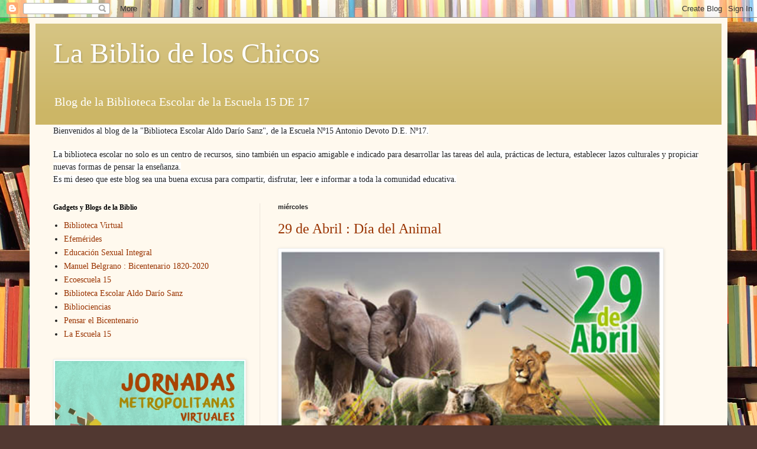

--- FILE ---
content_type: text/html; charset=UTF-8
request_url: https://labiblio15.blogspot.com/2020/04/
body_size: 20759
content:
<!DOCTYPE html>
<html class='v2' dir='ltr' lang='es'>
<head>
<link href='https://www.blogger.com/static/v1/widgets/335934321-css_bundle_v2.css' rel='stylesheet' type='text/css'/>
<meta content='width=1100' name='viewport'/>
<meta content='text/html; charset=UTF-8' http-equiv='Content-Type'/>
<meta content='blogger' name='generator'/>
<link href='https://labiblio15.blogspot.com/favicon.ico' rel='icon' type='image/x-icon'/>
<link href='http://labiblio15.blogspot.com/2020/04/' rel='canonical'/>
<link rel="alternate" type="application/atom+xml" title="La Biblio de los Chicos - Atom" href="https://labiblio15.blogspot.com/feeds/posts/default" />
<link rel="alternate" type="application/rss+xml" title="La Biblio de los Chicos - RSS" href="https://labiblio15.blogspot.com/feeds/posts/default?alt=rss" />
<link rel="service.post" type="application/atom+xml" title="La Biblio de los Chicos - Atom" href="https://www.blogger.com/feeds/7566010879137162147/posts/default" />
<!--Can't find substitution for tag [blog.ieCssRetrofitLinks]-->
<meta content='http://labiblio15.blogspot.com/2020/04/' property='og:url'/>
<meta content='La Biblio de los Chicos' property='og:title'/>
<meta content='Blog de la Biblioteca Escolar de la Escuela 15 DE 17' property='og:description'/>
<title>La Biblio de los Chicos: abril 2020</title>
<style id='page-skin-1' type='text/css'><!--
/*
-----------------------------------------------
Blogger Template Style
Name:     Simple
Designer: Blogger
URL:      www.blogger.com
----------------------------------------------- */
/* Content
----------------------------------------------- */
body {
font: normal normal 14px Georgia, Utopia, 'Palatino Linotype', Palatino, serif;
color: #222222;
background: #513831 url(//themes.googleusercontent.com/image?id=1KH22PlFqsiVYxboQNAoJjYmRbw5M4REHmdJbHT5M2x9zVMGrCqwSjZvaQW_A10KPc6Il) repeat scroll top center /* Credit: luoman (https://www.istockphoto.com/googleimages.php?id=11394138&amp;platform=blogger) */;
padding: 0 40px 40px 40px;
}
html body .region-inner {
min-width: 0;
max-width: 100%;
width: auto;
}
h2 {
font-size: 22px;
}
a:link {
text-decoration:none;
color: #993300;
}
a:visited {
text-decoration:none;
color: #888888;
}
a:hover {
text-decoration:underline;
color: #ff1900;
}
.body-fauxcolumn-outer .fauxcolumn-inner {
background: transparent none repeat scroll top left;
_background-image: none;
}
.body-fauxcolumn-outer .cap-top {
position: absolute;
z-index: 1;
height: 400px;
width: 100%;
}
.body-fauxcolumn-outer .cap-top .cap-left {
width: 100%;
background: transparent none repeat-x scroll top left;
_background-image: none;
}
.content-outer {
-moz-box-shadow: 0 0 40px rgba(0, 0, 0, .15);
-webkit-box-shadow: 0 0 5px rgba(0, 0, 0, .15);
-goog-ms-box-shadow: 0 0 10px #333333;
box-shadow: 0 0 40px rgba(0, 0, 0, .15);
margin-bottom: 1px;
}
.content-inner {
padding: 10px 10px;
}
.content-inner {
background-color: #fff9ee;
}
/* Header
----------------------------------------------- */
.header-outer {
background: #ccb666 url(https://resources.blogblog.com/blogblog/data/1kt/simple/gradients_light.png) repeat-x scroll 0 -400px;
_background-image: none;
}
.Header h1 {
font: normal normal 48px Georgia, Utopia, 'Palatino Linotype', Palatino, serif;
color: #ffffff;
text-shadow: 1px 2px 3px rgba(0, 0, 0, .2);
}
.Header h1 a {
color: #ffffff;
}
.Header .description {
font-size: 140%;
color: #ffffff;
}
.header-inner .Header .titlewrapper {
padding: 22px 30px;
}
.header-inner .Header .descriptionwrapper {
padding: 0 30px;
}
/* Tabs
----------------------------------------------- */
.tabs-inner .section:first-child {
border-top: 0 solid #eee5dd;
}
.tabs-inner .section:first-child ul {
margin-top: -0;
border-top: 0 solid #eee5dd;
border-left: 0 solid #eee5dd;
border-right: 0 solid #eee5dd;
}
.tabs-inner .widget ul {
background: #fff9ee none repeat-x scroll 0 -800px;
_background-image: none;
border-bottom: 1px solid #eee5dd;
margin-top: 0;
margin-left: -30px;
margin-right: -30px;
}
.tabs-inner .widget li a {
display: inline-block;
padding: .6em 1em;
font: normal normal 16px Georgia, Utopia, 'Palatino Linotype', Palatino, serif;
color: #998877;
border-left: 1px solid #fff9ee;
border-right: 1px solid #eee5dd;
}
.tabs-inner .widget li:first-child a {
border-left: none;
}
.tabs-inner .widget li.selected a, .tabs-inner .widget li a:hover {
color: #000000;
background-color: #fff9ee;
text-decoration: none;
}
/* Columns
----------------------------------------------- */
.main-outer {
border-top: 0 solid #eee5dd;
}
.fauxcolumn-left-outer .fauxcolumn-inner {
border-right: 1px solid #eee5dd;
}
.fauxcolumn-right-outer .fauxcolumn-inner {
border-left: 1px solid #eee5dd;
}
/* Headings
----------------------------------------------- */
div.widget > h2,
div.widget h2.title {
margin: 0 0 1em 0;
font: normal bold 12px Georgia, Utopia, 'Palatino Linotype', Palatino, serif;
color: #000000;
}
/* Widgets
----------------------------------------------- */
.widget .zippy {
color: #999999;
text-shadow: 2px 2px 1px rgba(0, 0, 0, .1);
}
.widget .popular-posts ul {
list-style: none;
}
/* Posts
----------------------------------------------- */
h2.date-header {
font: normal bold 11px Arial, Tahoma, Helvetica, FreeSans, sans-serif;
}
.date-header span {
background-color: transparent;
color: #222222;
padding: inherit;
letter-spacing: inherit;
margin: inherit;
}
.main-inner {
padding-top: 30px;
padding-bottom: 30px;
}
.main-inner .column-center-inner {
padding: 0 15px;
}
.main-inner .column-center-inner .section {
margin: 0 15px;
}
.post {
margin: 0 0 25px 0;
}
h3.post-title, .comments h4 {
font: normal normal 24px Georgia, Utopia, 'Palatino Linotype', Palatino, serif;
margin: .75em 0 0;
}
.post-body {
font-size: 110%;
line-height: 1.4;
position: relative;
}
.post-body img, .post-body .tr-caption-container, .Profile img, .Image img,
.BlogList .item-thumbnail img {
padding: 2px;
background: #ffffff;
border: 1px solid #eeeeee;
-moz-box-shadow: 1px 1px 5px rgba(0, 0, 0, .1);
-webkit-box-shadow: 1px 1px 5px rgba(0, 0, 0, .1);
box-shadow: 1px 1px 5px rgba(0, 0, 0, .1);
}
.post-body img, .post-body .tr-caption-container {
padding: 5px;
}
.post-body .tr-caption-container {
color: #222222;
}
.post-body .tr-caption-container img {
padding: 0;
background: transparent;
border: none;
-moz-box-shadow: 0 0 0 rgba(0, 0, 0, .1);
-webkit-box-shadow: 0 0 0 rgba(0, 0, 0, .1);
box-shadow: 0 0 0 rgba(0, 0, 0, .1);
}
.post-header {
margin: 0 0 1.5em;
line-height: 1.6;
font-size: 90%;
}
.post-footer {
margin: 20px -2px 0;
padding: 5px 10px;
color: #666555;
background-color: #eee9dd;
border-bottom: 1px solid #eeeeee;
line-height: 1.6;
font-size: 90%;
}
#comments .comment-author {
padding-top: 1.5em;
border-top: 1px solid #eee5dd;
background-position: 0 1.5em;
}
#comments .comment-author:first-child {
padding-top: 0;
border-top: none;
}
.avatar-image-container {
margin: .2em 0 0;
}
#comments .avatar-image-container img {
border: 1px solid #eeeeee;
}
/* Comments
----------------------------------------------- */
.comments .comments-content .icon.blog-author {
background-repeat: no-repeat;
background-image: url([data-uri]);
}
.comments .comments-content .loadmore a {
border-top: 1px solid #999999;
border-bottom: 1px solid #999999;
}
.comments .comment-thread.inline-thread {
background-color: #eee9dd;
}
.comments .continue {
border-top: 2px solid #999999;
}
/* Accents
---------------------------------------------- */
.section-columns td.columns-cell {
border-left: 1px solid #eee5dd;
}
.blog-pager {
background: transparent none no-repeat scroll top center;
}
.blog-pager-older-link, .home-link,
.blog-pager-newer-link {
background-color: #fff9ee;
padding: 5px;
}
.footer-outer {
border-top: 0 dashed #bbbbbb;
}
/* Mobile
----------------------------------------------- */
body.mobile  {
background-size: auto;
}
.mobile .body-fauxcolumn-outer {
background: transparent none repeat scroll top left;
}
.mobile .body-fauxcolumn-outer .cap-top {
background-size: 100% auto;
}
.mobile .content-outer {
-webkit-box-shadow: 0 0 3px rgba(0, 0, 0, .15);
box-shadow: 0 0 3px rgba(0, 0, 0, .15);
}
.mobile .tabs-inner .widget ul {
margin-left: 0;
margin-right: 0;
}
.mobile .post {
margin: 0;
}
.mobile .main-inner .column-center-inner .section {
margin: 0;
}
.mobile .date-header span {
padding: 0.1em 10px;
margin: 0 -10px;
}
.mobile h3.post-title {
margin: 0;
}
.mobile .blog-pager {
background: transparent none no-repeat scroll top center;
}
.mobile .footer-outer {
border-top: none;
}
.mobile .main-inner, .mobile .footer-inner {
background-color: #fff9ee;
}
.mobile-index-contents {
color: #222222;
}
.mobile-link-button {
background-color: #993300;
}
.mobile-link-button a:link, .mobile-link-button a:visited {
color: #ffffff;
}
.mobile .tabs-inner .section:first-child {
border-top: none;
}
.mobile .tabs-inner .PageList .widget-content {
background-color: #fff9ee;
color: #000000;
border-top: 1px solid #eee5dd;
border-bottom: 1px solid #eee5dd;
}
.mobile .tabs-inner .PageList .widget-content .pagelist-arrow {
border-left: 1px solid #eee5dd;
}

--></style>
<style id='template-skin-1' type='text/css'><!--
body {
min-width: 1180px;
}
.content-outer, .content-fauxcolumn-outer, .region-inner {
min-width: 1180px;
max-width: 1180px;
_width: 1180px;
}
.main-inner .columns {
padding-left: 380px;
padding-right: 0px;
}
.main-inner .fauxcolumn-center-outer {
left: 380px;
right: 0px;
/* IE6 does not respect left and right together */
_width: expression(this.parentNode.offsetWidth -
parseInt("380px") -
parseInt("0px") + 'px');
}
.main-inner .fauxcolumn-left-outer {
width: 380px;
}
.main-inner .fauxcolumn-right-outer {
width: 0px;
}
.main-inner .column-left-outer {
width: 380px;
right: 100%;
margin-left: -380px;
}
.main-inner .column-right-outer {
width: 0px;
margin-right: -0px;
}
#layout {
min-width: 0;
}
#layout .content-outer {
min-width: 0;
width: 800px;
}
#layout .region-inner {
min-width: 0;
width: auto;
}
body#layout div.add_widget {
padding: 8px;
}
body#layout div.add_widget a {
margin-left: 32px;
}
--></style>
<style>
    body {background-image:url(\/\/themes.googleusercontent.com\/image?id=1KH22PlFqsiVYxboQNAoJjYmRbw5M4REHmdJbHT5M2x9zVMGrCqwSjZvaQW_A10KPc6Il);}
    
@media (max-width: 200px) { body {background-image:url(\/\/themes.googleusercontent.com\/image?id=1KH22PlFqsiVYxboQNAoJjYmRbw5M4REHmdJbHT5M2x9zVMGrCqwSjZvaQW_A10KPc6Il&options=w200);}}
@media (max-width: 400px) and (min-width: 201px) { body {background-image:url(\/\/themes.googleusercontent.com\/image?id=1KH22PlFqsiVYxboQNAoJjYmRbw5M4REHmdJbHT5M2x9zVMGrCqwSjZvaQW_A10KPc6Il&options=w400);}}
@media (max-width: 800px) and (min-width: 401px) { body {background-image:url(\/\/themes.googleusercontent.com\/image?id=1KH22PlFqsiVYxboQNAoJjYmRbw5M4REHmdJbHT5M2x9zVMGrCqwSjZvaQW_A10KPc6Il&options=w800);}}
@media (max-width: 1200px) and (min-width: 801px) { body {background-image:url(\/\/themes.googleusercontent.com\/image?id=1KH22PlFqsiVYxboQNAoJjYmRbw5M4REHmdJbHT5M2x9zVMGrCqwSjZvaQW_A10KPc6Il&options=w1200);}}
/* Last tag covers anything over one higher than the previous max-size cap. */
@media (min-width: 1201px) { body {background-image:url(\/\/themes.googleusercontent.com\/image?id=1KH22PlFqsiVYxboQNAoJjYmRbw5M4REHmdJbHT5M2x9zVMGrCqwSjZvaQW_A10KPc6Il&options=w1600);}}
  </style>
<link href='https://www.blogger.com/dyn-css/authorization.css?targetBlogID=7566010879137162147&amp;zx=bc85d043-b18b-45cb-8768-e8afec0e6513' media='none' onload='if(media!=&#39;all&#39;)media=&#39;all&#39;' rel='stylesheet'/><noscript><link href='https://www.blogger.com/dyn-css/authorization.css?targetBlogID=7566010879137162147&amp;zx=bc85d043-b18b-45cb-8768-e8afec0e6513' rel='stylesheet'/></noscript>
<meta name='google-adsense-platform-account' content='ca-host-pub-1556223355139109'/>
<meta name='google-adsense-platform-domain' content='blogspot.com'/>

</head>
<body class='loading variant-literate'>
<div class='navbar section' id='navbar' name='Barra de navegación'><div class='widget Navbar' data-version='1' id='Navbar1'><script type="text/javascript">
    function setAttributeOnload(object, attribute, val) {
      if(window.addEventListener) {
        window.addEventListener('load',
          function(){ object[attribute] = val; }, false);
      } else {
        window.attachEvent('onload', function(){ object[attribute] = val; });
      }
    }
  </script>
<div id="navbar-iframe-container"></div>
<script type="text/javascript" src="https://apis.google.com/js/platform.js"></script>
<script type="text/javascript">
      gapi.load("gapi.iframes:gapi.iframes.style.bubble", function() {
        if (gapi.iframes && gapi.iframes.getContext) {
          gapi.iframes.getContext().openChild({
              url: 'https://www.blogger.com/navbar/7566010879137162147?origin\x3dhttps://labiblio15.blogspot.com',
              where: document.getElementById("navbar-iframe-container"),
              id: "navbar-iframe"
          });
        }
      });
    </script><script type="text/javascript">
(function() {
var script = document.createElement('script');
script.type = 'text/javascript';
script.src = '//pagead2.googlesyndication.com/pagead/js/google_top_exp.js';
var head = document.getElementsByTagName('head')[0];
if (head) {
head.appendChild(script);
}})();
</script>
</div></div>
<div class='body-fauxcolumns'>
<div class='fauxcolumn-outer body-fauxcolumn-outer'>
<div class='cap-top'>
<div class='cap-left'></div>
<div class='cap-right'></div>
</div>
<div class='fauxborder-left'>
<div class='fauxborder-right'></div>
<div class='fauxcolumn-inner'>
</div>
</div>
<div class='cap-bottom'>
<div class='cap-left'></div>
<div class='cap-right'></div>
</div>
</div>
</div>
<div class='content'>
<div class='content-fauxcolumns'>
<div class='fauxcolumn-outer content-fauxcolumn-outer'>
<div class='cap-top'>
<div class='cap-left'></div>
<div class='cap-right'></div>
</div>
<div class='fauxborder-left'>
<div class='fauxborder-right'></div>
<div class='fauxcolumn-inner'>
</div>
</div>
<div class='cap-bottom'>
<div class='cap-left'></div>
<div class='cap-right'></div>
</div>
</div>
</div>
<div class='content-outer'>
<div class='content-cap-top cap-top'>
<div class='cap-left'></div>
<div class='cap-right'></div>
</div>
<div class='fauxborder-left content-fauxborder-left'>
<div class='fauxborder-right content-fauxborder-right'></div>
<div class='content-inner'>
<header>
<div class='header-outer'>
<div class='header-cap-top cap-top'>
<div class='cap-left'></div>
<div class='cap-right'></div>
</div>
<div class='fauxborder-left header-fauxborder-left'>
<div class='fauxborder-right header-fauxborder-right'></div>
<div class='region-inner header-inner'>
<div class='header section' id='header' name='Cabecera'><div class='widget Header' data-version='1' id='Header1'>
<div id='header-inner'>
<div class='titlewrapper'>
<h1 class='title'>
<a href='https://labiblio15.blogspot.com/'>
La Biblio de los Chicos
</a>
</h1>
</div>
<div class='descriptionwrapper'>
<p class='description'><span>Blog de la Biblioteca Escolar de la Escuela 15 DE 17</span></p>
</div>
</div>
</div></div>
</div>
</div>
<div class='header-cap-bottom cap-bottom'>
<div class='cap-left'></div>
<div class='cap-right'></div>
</div>
</div>
</header>
<div class='tabs-outer'>
<div class='tabs-cap-top cap-top'>
<div class='cap-left'></div>
<div class='cap-right'></div>
</div>
<div class='fauxborder-left tabs-fauxborder-left'>
<div class='fauxborder-right tabs-fauxborder-right'></div>
<div class='region-inner tabs-inner'>
<div class='tabs section' id='crosscol' name='Multicolumnas'><div class='widget Text' data-version='1' id='Text1'>
<h2 class='title'>&#161;BIENVENIDOS!</h2>
<div class='widget-content'>
<span style="background-color: white; line-height: 21px;font-family:&quot;;font-size:13.5px;color:#737373;">Bienvenidos al blog de la "Biblioteca Escolar Aldo Darío Sanz", de la Escuela Nº15 Antonio Devoto D.E. Nº17.</span><br style="background-color: white; color: #737373; font-family: 'OFL Sorts Mill Goudy TT'; font-size: 13.5px; line-height: 21px;" /><br style="background-color: white; color: #737373; font-family: 'OFL Sorts Mill Goudy TT'; font-size: 13.5px; line-height: 21px;" /><span style="background-color: white; line-height: 21px;font-family:&quot;;font-size:13.5px;color:#737373;">La biblioteca escolar no solo es un centro de recursos, sino también un espacio amigable e indicado para desarrollar las tareas del aula, prácticas de lectura, establecer lazos culturales y propiciar nuevas formas de pensar la enseñanza.</span><br style="background-color: white; color: #737373; font-family: 'OFL Sorts Mill Goudy TT'; font-size: 13.5px; line-height: 21px;" /><span style="background-color: white; line-height: 21px;font-family:&quot;;font-size:13.5px;color:#737373;">Es mi deseo que este blog sea una buena excusa para compartir, disfrutar, leer e informar a toda la comunidad educativa.</span>
</div>
<div class='clear'></div>
</div></div>
<div class='tabs no-items section' id='crosscol-overflow' name='Cross-Column 2'></div>
</div>
</div>
<div class='tabs-cap-bottom cap-bottom'>
<div class='cap-left'></div>
<div class='cap-right'></div>
</div>
</div>
<div class='main-outer'>
<div class='main-cap-top cap-top'>
<div class='cap-left'></div>
<div class='cap-right'></div>
</div>
<div class='fauxborder-left main-fauxborder-left'>
<div class='fauxborder-right main-fauxborder-right'></div>
<div class='region-inner main-inner'>
<div class='columns fauxcolumns'>
<div class='fauxcolumn-outer fauxcolumn-center-outer'>
<div class='cap-top'>
<div class='cap-left'></div>
<div class='cap-right'></div>
</div>
<div class='fauxborder-left'>
<div class='fauxborder-right'></div>
<div class='fauxcolumn-inner'>
</div>
</div>
<div class='cap-bottom'>
<div class='cap-left'></div>
<div class='cap-right'></div>
</div>
</div>
<div class='fauxcolumn-outer fauxcolumn-left-outer'>
<div class='cap-top'>
<div class='cap-left'></div>
<div class='cap-right'></div>
</div>
<div class='fauxborder-left'>
<div class='fauxborder-right'></div>
<div class='fauxcolumn-inner'>
</div>
</div>
<div class='cap-bottom'>
<div class='cap-left'></div>
<div class='cap-right'></div>
</div>
</div>
<div class='fauxcolumn-outer fauxcolumn-right-outer'>
<div class='cap-top'>
<div class='cap-left'></div>
<div class='cap-right'></div>
</div>
<div class='fauxborder-left'>
<div class='fauxborder-right'></div>
<div class='fauxcolumn-inner'>
</div>
</div>
<div class='cap-bottom'>
<div class='cap-left'></div>
<div class='cap-right'></div>
</div>
</div>
<!-- corrects IE6 width calculation -->
<div class='columns-inner'>
<div class='column-center-outer'>
<div class='column-center-inner'>
<div class='main section' id='main' name='Principal'><div class='widget Blog' data-version='1' id='Blog1'>
<div class='blog-posts hfeed'>

          <div class="date-outer">
        
<h2 class='date-header'><span>miércoles</span></h2>

          <div class="date-posts">
        
<div class='post-outer'>
<div class='post hentry uncustomized-post-template' itemprop='blogPost' itemscope='itemscope' itemtype='http://schema.org/BlogPosting'>
<meta content='https://blogger.googleusercontent.com/img/b/R29vZ2xl/AVvXsEhY7gaIvzDsB2LQAbkmDvALVyRboeMXVAMqsN23WbYNM-Gro8ehRNVAXHvhlYv74vSv2zYzCGVPyGWAaudrO9-JGf43vF_vzo_408gfABxr9fGatYoQr85c99hA_nhU8u8fbhAFUKHbzps/s640/b10.jpg' itemprop='image_url'/>
<meta content='7566010879137162147' itemprop='blogId'/>
<meta content='9140552088776214613' itemprop='postId'/>
<a name='9140552088776214613'></a>
<h3 class='post-title entry-title' itemprop='name'>
<a href='https://labiblio15.blogspot.com/2020/04/29-de-abril-dia-del-animal.html'>29 de Abril : Día del Animal</a>
</h3>
<div class='post-header'>
<div class='post-header-line-1'></div>
</div>
<div class='post-body entry-content' id='post-body-9140552088776214613' itemprop='description articleBody'>
<div class="separator" style="clear: both; text-align: center;">
<a href="https://blogger.googleusercontent.com/img/b/R29vZ2xl/AVvXsEhY7gaIvzDsB2LQAbkmDvALVyRboeMXVAMqsN23WbYNM-Gro8ehRNVAXHvhlYv74vSv2zYzCGVPyGWAaudrO9-JGf43vF_vzo_408gfABxr9fGatYoQr85c99hA_nhU8u8fbhAFUKHbzps/s1600/b10.jpg" imageanchor="1" style="clear: left; float: left; margin-bottom: 1em; margin-right: 1em;"><img border="0" data-original-height="284" data-original-width="454" height="400" src="https://blogger.googleusercontent.com/img/b/R29vZ2xl/AVvXsEhY7gaIvzDsB2LQAbkmDvALVyRboeMXVAMqsN23WbYNM-Gro8ehRNVAXHvhlYv74vSv2zYzCGVPyGWAaudrO9-JGf43vF_vzo_408gfABxr9fGatYoQr85c99hA_nhU8u8fbhAFUKHbzps/s640/b10.jpg" width="640" /></a></div>
<div class="separator" style="clear: both; text-align: center;">
<br /></div>
<div class="separator" style="clear: both; text-align: center;">
<iframe width="320" height="266" class="YOUTUBE-iframe-video" data-thumbnail-src="https://i.ytimg.com/vi/gPPN1dGu4uY/0.jpg" src="https://www.youtube.com/embed/gPPN1dGu4uY?feature=player_embedded" frameborder="0" allowfullscreen></iframe></div>
<br />
<div style='clear: both;'></div>
</div>
<div class='post-footer'>
<div class='post-footer-line post-footer-line-1'>
<span class='post-author vcard'>
Publicado por
<span class='fn' itemprop='author' itemscope='itemscope' itemtype='http://schema.org/Person'>
<meta content='https://www.blogger.com/profile/09457673519206180585' itemprop='url'/>
<a class='g-profile' href='https://www.blogger.com/profile/09457673519206180585' rel='author' title='author profile'>
<span itemprop='name'>Juan y Yanina (Bibliotecarios)</span>
</a>
</span>
</span>
<span class='post-timestamp'>
en
<meta content='http://labiblio15.blogspot.com/2020/04/29-de-abril-dia-del-animal.html' itemprop='url'/>
<a class='timestamp-link' href='https://labiblio15.blogspot.com/2020/04/29-de-abril-dia-del-animal.html' rel='bookmark' title='permanent link'><abbr class='published' itemprop='datePublished' title='2020-04-29T14:00:00-03:00'>14:00</abbr></a>
</span>
<span class='post-comment-link'>
<a class='comment-link' href='https://labiblio15.blogspot.com/2020/04/29-de-abril-dia-del-animal.html#comment-form' onclick=''>
No hay comentarios:
  </a>
</span>
<span class='post-icons'>
<span class='item-control blog-admin pid-1828641762'>
<a href='https://www.blogger.com/post-edit.g?blogID=7566010879137162147&postID=9140552088776214613&from=pencil' title='Editar entrada'>
<img alt='' class='icon-action' height='18' src='https://resources.blogblog.com/img/icon18_edit_allbkg.gif' width='18'/>
</a>
</span>
</span>
<div class='post-share-buttons goog-inline-block'>
<a class='goog-inline-block share-button sb-email' href='https://www.blogger.com/share-post.g?blogID=7566010879137162147&postID=9140552088776214613&target=email' target='_blank' title='Enviar por correo electrónico'><span class='share-button-link-text'>Enviar por correo electrónico</span></a><a class='goog-inline-block share-button sb-blog' href='https://www.blogger.com/share-post.g?blogID=7566010879137162147&postID=9140552088776214613&target=blog' onclick='window.open(this.href, "_blank", "height=270,width=475"); return false;' target='_blank' title='Escribe un blog'><span class='share-button-link-text'>Escribe un blog</span></a><a class='goog-inline-block share-button sb-twitter' href='https://www.blogger.com/share-post.g?blogID=7566010879137162147&postID=9140552088776214613&target=twitter' target='_blank' title='Compartir en X'><span class='share-button-link-text'>Compartir en X</span></a><a class='goog-inline-block share-button sb-facebook' href='https://www.blogger.com/share-post.g?blogID=7566010879137162147&postID=9140552088776214613&target=facebook' onclick='window.open(this.href, "_blank", "height=430,width=640"); return false;' target='_blank' title='Compartir con Facebook'><span class='share-button-link-text'>Compartir con Facebook</span></a><a class='goog-inline-block share-button sb-pinterest' href='https://www.blogger.com/share-post.g?blogID=7566010879137162147&postID=9140552088776214613&target=pinterest' target='_blank' title='Compartir en Pinterest'><span class='share-button-link-text'>Compartir en Pinterest</span></a>
</div>
</div>
<div class='post-footer-line post-footer-line-2'>
<span class='post-labels'>
</span>
</div>
<div class='post-footer-line post-footer-line-3'>
<span class='post-location'>
</span>
</div>
</div>
</div>
</div>

          </div></div>
        

          <div class="date-outer">
        
<h2 class='date-header'><span>viernes</span></h2>

          <div class="date-posts">
        
<div class='post-outer'>
<div class='post hentry uncustomized-post-template' itemprop='blogPost' itemscope='itemscope' itemtype='http://schema.org/BlogPosting'>
<meta content='https://i.ytimg.com/vi/FvmNHsshaNs/0.jpg' itemprop='image_url'/>
<meta content='7566010879137162147' itemprop='blogId'/>
<meta content='5575263736350084531' itemprop='postId'/>
<a name='5575263736350084531'></a>
<h3 class='post-title entry-title' itemprop='name'>
<a href='https://labiblio15.blogspot.com/2020/04/veni-que-te-cuento.html'>Vení que te cuento...</a>
</h3>
<div class='post-header'>
<div class='post-header-line-1'></div>
</div>
<div class='post-body entry-content' id='post-body-5575263736350084531' itemprop='description articleBody'>
<div style="text-align: center;">
<span style="color: #351c75; font-family: Times, Times New Roman, serif; font-size: large;"><b>&#161;Hola Chicos!</b></span></div>
<div style="text-align: center;">
<span style="color: #351c75; font-family: Times, Times New Roman, serif; font-size: large;"><b>Hoy les voy a leer un cuento de Gustavo Roldán.</b></span></div>
<div style="text-align: center;">
<span style="color: #351c75; font-family: Times, Times New Roman, serif; font-size: large;"><b>Espero que les guste mucho.</b></span></div>
<div style="text-align: center;">
<span style="color: #351c75; font-family: Times, Times New Roman, serif; font-size: large;"><b>Besotes voladores,</b></span></div>
<div style="text-align: center;">
<span style="color: #351c75; font-family: Times, Times New Roman, serif; font-size: large;"><b>Silvia&nbsp;</b></span></div>
<div style="text-align: center;">
<span style="color: #351c75; font-family: Times, Times New Roman, serif; font-size: large;"><b><br /></b></span></div>
<div class="separator" style="clear: both; text-align: center;">
<iframe width="320" height="266" class="YOUTUBE-iframe-video" data-thumbnail-src="https://i.ytimg.com/vi/FvmNHsshaNs/0.jpg" src="https://www.youtube.com/embed/FvmNHsshaNs?feature=player_embedded" frameborder="0" allowfullscreen></iframe></div>
<div style="text-align: center;">
<span style="color: #351c75; font-family: Times, Times New Roman, serif; font-size: large;"><b><br /></b></span></div>
<div style='clear: both;'></div>
</div>
<div class='post-footer'>
<div class='post-footer-line post-footer-line-1'>
<span class='post-author vcard'>
Publicado por
<span class='fn' itemprop='author' itemscope='itemscope' itemtype='http://schema.org/Person'>
<meta content='https://www.blogger.com/profile/09457673519206180585' itemprop='url'/>
<a class='g-profile' href='https://www.blogger.com/profile/09457673519206180585' rel='author' title='author profile'>
<span itemprop='name'>Juan y Yanina (Bibliotecarios)</span>
</a>
</span>
</span>
<span class='post-timestamp'>
en
<meta content='http://labiblio15.blogspot.com/2020/04/veni-que-te-cuento.html' itemprop='url'/>
<a class='timestamp-link' href='https://labiblio15.blogspot.com/2020/04/veni-que-te-cuento.html' rel='bookmark' title='permanent link'><abbr class='published' itemprop='datePublished' title='2020-04-24T08:00:00-03:00'>8:00</abbr></a>
</span>
<span class='post-comment-link'>
<a class='comment-link' href='https://labiblio15.blogspot.com/2020/04/veni-que-te-cuento.html#comment-form' onclick=''>
2 comentarios:
  </a>
</span>
<span class='post-icons'>
<span class='item-control blog-admin pid-1828641762'>
<a href='https://www.blogger.com/post-edit.g?blogID=7566010879137162147&postID=5575263736350084531&from=pencil' title='Editar entrada'>
<img alt='' class='icon-action' height='18' src='https://resources.blogblog.com/img/icon18_edit_allbkg.gif' width='18'/>
</a>
</span>
</span>
<div class='post-share-buttons goog-inline-block'>
<a class='goog-inline-block share-button sb-email' href='https://www.blogger.com/share-post.g?blogID=7566010879137162147&postID=5575263736350084531&target=email' target='_blank' title='Enviar por correo electrónico'><span class='share-button-link-text'>Enviar por correo electrónico</span></a><a class='goog-inline-block share-button sb-blog' href='https://www.blogger.com/share-post.g?blogID=7566010879137162147&postID=5575263736350084531&target=blog' onclick='window.open(this.href, "_blank", "height=270,width=475"); return false;' target='_blank' title='Escribe un blog'><span class='share-button-link-text'>Escribe un blog</span></a><a class='goog-inline-block share-button sb-twitter' href='https://www.blogger.com/share-post.g?blogID=7566010879137162147&postID=5575263736350084531&target=twitter' target='_blank' title='Compartir en X'><span class='share-button-link-text'>Compartir en X</span></a><a class='goog-inline-block share-button sb-facebook' href='https://www.blogger.com/share-post.g?blogID=7566010879137162147&postID=5575263736350084531&target=facebook' onclick='window.open(this.href, "_blank", "height=430,width=640"); return false;' target='_blank' title='Compartir con Facebook'><span class='share-button-link-text'>Compartir con Facebook</span></a><a class='goog-inline-block share-button sb-pinterest' href='https://www.blogger.com/share-post.g?blogID=7566010879137162147&postID=5575263736350084531&target=pinterest' target='_blank' title='Compartir en Pinterest'><span class='share-button-link-text'>Compartir en Pinterest</span></a>
</div>
</div>
<div class='post-footer-line post-footer-line-2'>
<span class='post-labels'>
</span>
</div>
<div class='post-footer-line post-footer-line-3'>
<span class='post-location'>
</span>
</div>
</div>
</div>
</div>

          </div></div>
        

          <div class="date-outer">
        
<h2 class='date-header'><span>jueves</span></h2>

          <div class="date-posts">
        
<div class='post-outer'>
<div class='post hentry uncustomized-post-template' itemprop='blogPost' itemscope='itemscope' itemtype='http://schema.org/BlogPosting'>
<meta content='https://blogger.googleusercontent.com/img/b/R29vZ2xl/AVvXsEiEgICA4J28tEstlL3nxCpm7QT9Q2KWMw0dzTDjxjvZBek9IJ4LgWtvSgigghi6CeV1vnjYl3aAORtpU6BGbT3uSPYttUeMiCmqDRulEYwrrCP4pk51awFcOpCVk2gUjb_IDmol412t_jg/s200/kidbooks1-300x300.jpg' itemprop='image_url'/>
<meta content='7566010879137162147' itemprop='blogId'/>
<meta content='77683394498466407' itemprop='postId'/>
<a name='77683394498466407'></a>
<h3 class='post-title entry-title' itemprop='name'>
<a href='https://labiblio15.blogspot.com/2020/04/23-de-abril-dia-mundial-del-libro.html'>23 de Abril: Día Mundial del Libro</a>
</h3>
<div class='post-header'>
<div class='post-header-line-1'></div>
</div>
<div class='post-body entry-content' id='post-body-77683394498466407' itemprop='description articleBody'>
<div class="separator" style="clear: both; text-align: center;">
<a href="https://blogger.googleusercontent.com/img/b/R29vZ2xl/AVvXsEiEgICA4J28tEstlL3nxCpm7QT9Q2KWMw0dzTDjxjvZBek9IJ4LgWtvSgigghi6CeV1vnjYl3aAORtpU6BGbT3uSPYttUeMiCmqDRulEYwrrCP4pk51awFcOpCVk2gUjb_IDmol412t_jg/s1600/kidbooks1-300x300.jpg" imageanchor="1" style="clear: left; float: left; margin-bottom: 1em; margin-right: 1em;"><img border="0" data-original-height="300" data-original-width="300" height="200" src="https://blogger.googleusercontent.com/img/b/R29vZ2xl/AVvXsEiEgICA4J28tEstlL3nxCpm7QT9Q2KWMw0dzTDjxjvZBek9IJ4LgWtvSgigghi6CeV1vnjYl3aAORtpU6BGbT3uSPYttUeMiCmqDRulEYwrrCP4pk51awFcOpCVk2gUjb_IDmol412t_jg/s200/kidbooks1-300x300.jpg" width="200" /></a></div>
<br />
<br />
<span style="color: #20124d; font-family: &quot;times&quot; , &quot;times new roman&quot; , serif; font-size: large;">A través de la lectura y la celebración del Día Mundial del Libro y del Derecho de Autor, el 23 de abril, podemos abrirnos a los demás a pesar de la distancia, y viajar gracias a la imaginación.<br /><br />El Día Mundial del Libro y del Derecho de Autor es una celebración para promover el disfrute de los libros y de la lectura. </span><br />
<div>
<span style="color: #20124d; font-family: &quot;times&quot; , &quot;times new roman&quot; , serif; font-size: large;">&nbsp;A&nbsp; nivel mundial se celebra todos los 23 de abril, en conmemoración a la muerte de Miguel de Cervantes, William Shakespeare y el Inca Garcilaso de la Vega, los tres en el año 1616. Ellos se transformaron en los pilares de la literatura universal. <br /><br />Hoy más que nunca, la mayoría de las escuelas de todo el mundo están cerradas y debemos quedarnos en casa, entonces con el poder de un libro y una hermosa lectura podemos ayudarnos a combatir el aislamiento, soñar, imaginar y crear.&nbsp;</span></div>
<div>
<span style="color: #20124d; font-family: &quot;times&quot; , &quot;times new roman&quot; , serif; font-size: large;"><br /></span>
<div class="separator" style="clear: both; text-align: center;">
<a href="https://blogger.googleusercontent.com/img/b/R29vZ2xl/AVvXsEh5QtqKdlSJReiBensyemhkenDaCuUsI0WltjBcIhkk5HDbwGCTX8mLAScJ6sI4aJ_p2NfgTVW6YAuoP0INp3xSncIT81qXCJaojGUPOmsqDLsYgK3-MViaczgDd33s9YVnvOj-d67bGQM/s1600/DiaDelLibro_blog.jpg" imageanchor="1" style="margin-left: 1em; margin-right: 1em;"><img border="0" data-original-height="600" data-original-width="800" height="480" src="https://blogger.googleusercontent.com/img/b/R29vZ2xl/AVvXsEh5QtqKdlSJReiBensyemhkenDaCuUsI0WltjBcIhkk5HDbwGCTX8mLAScJ6sI4aJ_p2NfgTVW6YAuoP0INp3xSncIT81qXCJaojGUPOmsqDLsYgK3-MViaczgDd33s9YVnvOj-d67bGQM/s640/DiaDelLibro_blog.jpg" width="640" /></a></div>
<div>
<span style="color: #073763; font-family: &quot;times&quot; , &quot;times new roman&quot; , serif; font-size: large;"><br /></span></div>
<span style="color: #073763; font-family: &quot;times&quot; , &quot;times new roman&quot; , serif; font-size: large;"></span><br />
<div style="text-align: center;">
<span style="color: #073763; font-family: &quot;times&quot; , &quot;times new roman&quot; , serif; font-size: large;">En éste video el Ilustrador y Escritor&nbsp;</span></div>
<span style="color: #073763; font-family: &quot;times&quot; , &quot;times new roman&quot; , serif; font-size: large;">
<div style="text-align: center;">
ISTVANSCH te enseña el camino de un libro desde la creación hasta que llega a tus manos.</div>
<div class="separator" style="clear: both; text-align: center;">
<iframe allowfullscreen="" class="YOUTUBE-iframe-video" data-thumbnail-src="https://i.ytimg.com/vi/7GFBk2zaVTM/0.jpg" frameborder="0" height="266" src="https://www.youtube.com/embed/7GFBk2zaVTM?feature=player_embedded" width="320"></iframe></div>
<div style="text-align: center;">
<br /></div>
</span></div>
<div style='clear: both;'></div>
</div>
<div class='post-footer'>
<div class='post-footer-line post-footer-line-1'>
<span class='post-author vcard'>
Publicado por
<span class='fn' itemprop='author' itemscope='itemscope' itemtype='http://schema.org/Person'>
<meta content='https://www.blogger.com/profile/09457673519206180585' itemprop='url'/>
<a class='g-profile' href='https://www.blogger.com/profile/09457673519206180585' rel='author' title='author profile'>
<span itemprop='name'>Juan y Yanina (Bibliotecarios)</span>
</a>
</span>
</span>
<span class='post-timestamp'>
en
<meta content='http://labiblio15.blogspot.com/2020/04/23-de-abril-dia-mundial-del-libro.html' itemprop='url'/>
<a class='timestamp-link' href='https://labiblio15.blogspot.com/2020/04/23-de-abril-dia-mundial-del-libro.html' rel='bookmark' title='permanent link'><abbr class='published' itemprop='datePublished' title='2020-04-23T12:39:00-03:00'>12:39</abbr></a>
</span>
<span class='post-comment-link'>
<a class='comment-link' href='https://labiblio15.blogspot.com/2020/04/23-de-abril-dia-mundial-del-libro.html#comment-form' onclick=''>
No hay comentarios:
  </a>
</span>
<span class='post-icons'>
<span class='item-control blog-admin pid-1828641762'>
<a href='https://www.blogger.com/post-edit.g?blogID=7566010879137162147&postID=77683394498466407&from=pencil' title='Editar entrada'>
<img alt='' class='icon-action' height='18' src='https://resources.blogblog.com/img/icon18_edit_allbkg.gif' width='18'/>
</a>
</span>
</span>
<div class='post-share-buttons goog-inline-block'>
<a class='goog-inline-block share-button sb-email' href='https://www.blogger.com/share-post.g?blogID=7566010879137162147&postID=77683394498466407&target=email' target='_blank' title='Enviar por correo electrónico'><span class='share-button-link-text'>Enviar por correo electrónico</span></a><a class='goog-inline-block share-button sb-blog' href='https://www.blogger.com/share-post.g?blogID=7566010879137162147&postID=77683394498466407&target=blog' onclick='window.open(this.href, "_blank", "height=270,width=475"); return false;' target='_blank' title='Escribe un blog'><span class='share-button-link-text'>Escribe un blog</span></a><a class='goog-inline-block share-button sb-twitter' href='https://www.blogger.com/share-post.g?blogID=7566010879137162147&postID=77683394498466407&target=twitter' target='_blank' title='Compartir en X'><span class='share-button-link-text'>Compartir en X</span></a><a class='goog-inline-block share-button sb-facebook' href='https://www.blogger.com/share-post.g?blogID=7566010879137162147&postID=77683394498466407&target=facebook' onclick='window.open(this.href, "_blank", "height=430,width=640"); return false;' target='_blank' title='Compartir con Facebook'><span class='share-button-link-text'>Compartir con Facebook</span></a><a class='goog-inline-block share-button sb-pinterest' href='https://www.blogger.com/share-post.g?blogID=7566010879137162147&postID=77683394498466407&target=pinterest' target='_blank' title='Compartir en Pinterest'><span class='share-button-link-text'>Compartir en Pinterest</span></a>
</div>
</div>
<div class='post-footer-line post-footer-line-2'>
<span class='post-labels'>
</span>
</div>
<div class='post-footer-line post-footer-line-3'>
<span class='post-location'>
</span>
</div>
</div>
</div>
</div>

          </div></div>
        

          <div class="date-outer">
        
<h2 class='date-header'><span>miércoles</span></h2>

          <div class="date-posts">
        
<div class='post-outer'>
<div class='post hentry uncustomized-post-template' itemprop='blogPost' itemscope='itemscope' itemtype='http://schema.org/BlogPosting'>
<meta content='https://blogger.googleusercontent.com/img/b/R29vZ2xl/AVvXsEgeIFmupcif1wKM0NoV1AHjlU-ADs4IseSLZGkZGWG5qbaHKok9ExG_6BclCgJhyphenhyphen6JbyE0wcgNQHGCJhX-69oz7eMRpffecJogNKmKGz85h6EjJ3e5CXDgIN6NIVcwknFAiXGS5TtUhcB0/s200/4abf4484647d1f3a9d8f5c4ca6252fa5.jpg' itemprop='image_url'/>
<meta content='7566010879137162147' itemprop='blogId'/>
<meta content='8336217453593619755' itemprop='postId'/>
<a name='8336217453593619755'></a>
<h3 class='post-title entry-title' itemprop='name'>
<a href='https://labiblio15.blogspot.com/2020/04/dia-internacional-de-la-madre-tierra.html'>Día Internacional de la Madre Tierra</a>
</h3>
<div class='post-header'>
<div class='post-header-line-1'></div>
</div>
<div class='post-body entry-content' id='post-body-8336217453593619755' itemprop='description articleBody'>
<div class="separator" style="clear: both; text-align: center;">
<a href="https://blogger.googleusercontent.com/img/b/R29vZ2xl/AVvXsEgeIFmupcif1wKM0NoV1AHjlU-ADs4IseSLZGkZGWG5qbaHKok9ExG_6BclCgJhyphenhyphen6JbyE0wcgNQHGCJhX-69oz7eMRpffecJogNKmKGz85h6EjJ3e5CXDgIN6NIVcwknFAiXGS5TtUhcB0/s1600/4abf4484647d1f3a9d8f5c4ca6252fa5.jpg" imageanchor="1" style="clear: left; float: left; margin-bottom: 1em; margin-right: 1em;"><img border="0" data-original-height="1041" data-original-width="1080" height="192" src="https://blogger.googleusercontent.com/img/b/R29vZ2xl/AVvXsEgeIFmupcif1wKM0NoV1AHjlU-ADs4IseSLZGkZGWG5qbaHKok9ExG_6BclCgJhyphenhyphen6JbyE0wcgNQHGCJhX-69oz7eMRpffecJogNKmKGz85h6EjJ3e5CXDgIN6NIVcwknFAiXGS5TtUhcB0/s200/4abf4484647d1f3a9d8f5c4ca6252fa5.jpg" width="200" /></a></div>
<span style="font-family: Times, Times New Roman, serif; font-size: large;"><div>
<span style="font-family: Times, Times New Roman, serif; font-size: large;"><br /></span></div>
El 22 de abril es una fecha clave para que todos los países reflexionen sobre el cuidado de la Tierra, debemos preocuparnos más por la contaminación, los animales, las plantas y  el medio ambiente.<br /><br />Las Naciones Unidas reconocen que la Tierra y sus ecosistemas son el hogar de la humanidad y están convencidas que si queremos conseguir un justo equilibrio entre las necesidades económicas, sociales y ambientales de las generaciones presentes y futuras, es necesario promover la armonía con la naturaleza y la Tierra.&nbsp;</span><div>
<span style="font-family: Times, Times New Roman, serif; font-size: large;">Es por esto que decidieron designar el<span style="color: blue;"> 22 de Abril como el&nbsp;</span></span></div>
<div>
<span style="font-family: Times, Times New Roman, serif; font-size: large;"><span style="color: blue;">&#8220;Día Internacional de la Madre Tierra&#8221;.</span><br /><span style="color: blue;">La Madre Tierra</span> claramente nos pide que actuemos. La naturaleza sufre. Los incendios en Australia, los mayores registros de calor terrestre y la peor invasión de langostas en Kenia... Ahora nos enfrentamos a COVID -19, una pandemia sanitaria mundial con una fuerte relación con la salud de nuestro ecosistema.<br /><br />Recordemos más que nunca en este <span style="color: blue;">Día Internacional de la Madre Tierra</span> que necesitamos un cambio hacia una economía más sostenible que funcione tanto para las personas como para el planeta.&nbsp;</span><div>
<span style="color: blue; font-family: Times, Times New Roman, serif; font-size: large;">Promovamos la armonía con la naturaleza y la Tierra.</span></div>
<div>
<span style="color: blue; font-family: Times, Times New Roman, serif; font-size: large;"><br /><div class="separator" style="clear: both; text-align: center;">
<a href="https://blogger.googleusercontent.com/img/b/R29vZ2xl/AVvXsEihLlkViPKik7NWom4jZZ0e4gnthj_VrH6F66Q7v8EY5WYg2OrZU8q0ZAqiXNhEqPhS3TBpjhQuY1g482riB-07-PxSkANm3713Y2IPCc5ZeN1vvbRR9OESEgzJy8spUWxwfF2NkZu8Yp4/s1600/Frases-cortas-al-Cuidado-del-Medio-Ambiente-1.jpg" imageanchor="1" style="margin-left: 1em; margin-right: 1em;"><img border="0" data-original-height="337" data-original-width="647" height="331" src="https://blogger.googleusercontent.com/img/b/R29vZ2xl/AVvXsEihLlkViPKik7NWom4jZZ0e4gnthj_VrH6F66Q7v8EY5WYg2OrZU8q0ZAqiXNhEqPhS3TBpjhQuY1g482riB-07-PxSkANm3713Y2IPCc5ZeN1vvbRR9OESEgzJy8spUWxwfF2NkZu8Yp4/s640/Frases-cortas-al-Cuidado-del-Medio-Ambiente-1.jpg" width="640" /></a></div>
</span><br /><div>
<div class="row" style="background-color: white; box-sizing: border-box; color: #333333; font-family: Roboto, &quot;Helvetica Neue&quot;, Helvetica, Arial, sans-serif; font-size: 14px; margin: 6rem;">
</div>
</div>
</div>
</div>
<div>
<span style="color: blue; font-family: Times, Times New Roman, serif; font-size: large;"><br /></span></div>
<div style='clear: both;'></div>
</div>
<div class='post-footer'>
<div class='post-footer-line post-footer-line-1'>
<span class='post-author vcard'>
Publicado por
<span class='fn' itemprop='author' itemscope='itemscope' itemtype='http://schema.org/Person'>
<meta content='https://www.blogger.com/profile/09457673519206180585' itemprop='url'/>
<a class='g-profile' href='https://www.blogger.com/profile/09457673519206180585' rel='author' title='author profile'>
<span itemprop='name'>Juan y Yanina (Bibliotecarios)</span>
</a>
</span>
</span>
<span class='post-timestamp'>
en
<meta content='http://labiblio15.blogspot.com/2020/04/dia-internacional-de-la-madre-tierra.html' itemprop='url'/>
<a class='timestamp-link' href='https://labiblio15.blogspot.com/2020/04/dia-internacional-de-la-madre-tierra.html' rel='bookmark' title='permanent link'><abbr class='published' itemprop='datePublished' title='2020-04-22T08:00:00-03:00'>8:00</abbr></a>
</span>
<span class='post-comment-link'>
<a class='comment-link' href='https://labiblio15.blogspot.com/2020/04/dia-internacional-de-la-madre-tierra.html#comment-form' onclick=''>
No hay comentarios:
  </a>
</span>
<span class='post-icons'>
<span class='item-control blog-admin pid-1828641762'>
<a href='https://www.blogger.com/post-edit.g?blogID=7566010879137162147&postID=8336217453593619755&from=pencil' title='Editar entrada'>
<img alt='' class='icon-action' height='18' src='https://resources.blogblog.com/img/icon18_edit_allbkg.gif' width='18'/>
</a>
</span>
</span>
<div class='post-share-buttons goog-inline-block'>
<a class='goog-inline-block share-button sb-email' href='https://www.blogger.com/share-post.g?blogID=7566010879137162147&postID=8336217453593619755&target=email' target='_blank' title='Enviar por correo electrónico'><span class='share-button-link-text'>Enviar por correo electrónico</span></a><a class='goog-inline-block share-button sb-blog' href='https://www.blogger.com/share-post.g?blogID=7566010879137162147&postID=8336217453593619755&target=blog' onclick='window.open(this.href, "_blank", "height=270,width=475"); return false;' target='_blank' title='Escribe un blog'><span class='share-button-link-text'>Escribe un blog</span></a><a class='goog-inline-block share-button sb-twitter' href='https://www.blogger.com/share-post.g?blogID=7566010879137162147&postID=8336217453593619755&target=twitter' target='_blank' title='Compartir en X'><span class='share-button-link-text'>Compartir en X</span></a><a class='goog-inline-block share-button sb-facebook' href='https://www.blogger.com/share-post.g?blogID=7566010879137162147&postID=8336217453593619755&target=facebook' onclick='window.open(this.href, "_blank", "height=430,width=640"); return false;' target='_blank' title='Compartir con Facebook'><span class='share-button-link-text'>Compartir con Facebook</span></a><a class='goog-inline-block share-button sb-pinterest' href='https://www.blogger.com/share-post.g?blogID=7566010879137162147&postID=8336217453593619755&target=pinterest' target='_blank' title='Compartir en Pinterest'><span class='share-button-link-text'>Compartir en Pinterest</span></a>
</div>
</div>
<div class='post-footer-line post-footer-line-2'>
<span class='post-labels'>
</span>
</div>
<div class='post-footer-line post-footer-line-3'>
<span class='post-location'>
</span>
</div>
</div>
</div>
</div>

          </div></div>
        

          <div class="date-outer">
        
<h2 class='date-header'><span>viernes</span></h2>

          <div class="date-posts">
        
<div class='post-outer'>
<div class='post hentry uncustomized-post-template' itemprop='blogPost' itemscope='itemscope' itemtype='http://schema.org/BlogPosting'>
<meta content='https://i.ytimg.com/vi/JRR8l0eJelM/0.jpg' itemprop='image_url'/>
<meta content='7566010879137162147' itemprop='blogId'/>
<meta content='6141283219729048644' itemprop='postId'/>
<a name='6141283219729048644'></a>
<h3 class='post-title entry-title' itemprop='name'>
<a href='https://labiblio15.blogspot.com/2020/04/cuentos-con-lobos-los-tres-cerditos.html'>Cuentos con Lobos: Los Tres Cerditos</a>
</h3>
<div class='post-header'>
<div class='post-header-line-1'></div>
</div>
<div class='post-body entry-content' id='post-body-6141283219729048644' itemprop='description articleBody'>
<div class="separator" style="clear: both; text-align: center;">
<b style="color: purple; font-family: georgia, &quot;times new roman&quot;, serif; font-size: x-large;">&#161;Hola Chicos!</b></div>
<div class="separator" style="clear: both; text-align: center;">
<b style="color: purple;"><span style="font-family: &quot;georgia&quot; , &quot;times new roman&quot; , serif; font-size: large;">Llegó el viernes y quiero que presten mucha atención!&nbsp;</span></b></div>
<div class="separator" style="clear: both; text-align: center;">
<span style="color: purple; font-family: &quot;georgia&quot; , &quot;times new roman&quot; , serif; font-size: large;"><b>Imaginemos que estamos juntos en la biblioteca para escuchar la lectura del Cuento</b></span></div>
<div class="separator" style="clear: both; text-align: center;">
<span style="color: purple; font-family: &quot;georgia&quot; , &quot;times new roman&quot; , serif; font-size: large;"><b>&nbsp;Los Tres Cerditos&nbsp; y yo les digo...&nbsp;</b></span></div>
<div class="separator" style="clear: both; text-align: center;">
<br /></div>
<div class="separator" style="clear: both; text-align: center;">
<iframe allowfullscreen="" class="YOUTUBE-iframe-video" data-thumbnail-src="https://i.ytimg.com/vi/JRR8l0eJelM/0.jpg" frameborder="0" height="266" src="https://www.youtube.com/embed/JRR8l0eJelM?feature=player_embedded" width="320"></iframe></div>
<div class="separator" style="clear: both; text-align: center;">
<span style="color: var(--yt-spec-text-primary); font-family: Georgia, &quot;Times New Roman&quot;, serif; font-size: var(--ytd-user-comment_-_font-size); font-weight: var(--ytd-user-comment_-_font-weight); white-space: pre-wrap;"><br /></span></div>
<div class="separator" style="clear: both; text-align: center;">
<span style="color: var(--yt-spec-text-primary); font-family: Georgia, &quot;Times New Roman&quot;, serif; font-size: var(--ytd-user-comment_-_font-size); font-weight: var(--ytd-user-comment_-_font-weight); white-space: pre-wrap;"><br /></span></div>
<div class="separator" style="clear: both; text-align: center;">
<span style="color: var(--yt-spec-text-primary); font-family: Georgia, &quot;Times New Roman&quot;, serif; font-size: var(--ytd-user-comment_-_font-size); white-space: pre-wrap;"><b>Cuento de los Hermanos Grimm, adaptado por María Elena Cuter; Cinthia Kuperman y Mirta Torres e ilustrado por Leicia Gotlibowski.</b></span></div>
<div class="style-scope ytd-watch-flexy" id="meta" style="background-attachment: initial; background-clip: initial; background-image: initial; background-origin: initial; background-position: initial; background-repeat: initial; background-size: initial; border: 0px; margin: 0px; padding: 0px;">
<div class="style-scope ytd-watch-flexy" id="meta-contents" style="background-attachment: initial; background-clip: initial; background-image: initial; background-origin: initial; background-position: initial; background-repeat: initial; background-size: initial; border: 0px; margin: 0px; padding: 0px;">
<ytd-video-secondary-info-renderer class="style-scope ytd-watch-flexy" style="border-bottom: 1px solid var(--yt-spec-10-percent-layer); display: block; margin-bottom: 24px; padding-bottom: 16px;"><div class="style-scope ytd-video-secondary-info-renderer" id="container" style="background-attachment: initial; background-clip: initial; background-image: initial; background-origin: initial; background-position: initial; background-repeat: initial; background-size: initial; border: 0px; margin: 0px; padding: 0px;">
<ytd-expander class="style-scope ytd-video-secondary-info-renderer" collapsed="" style="--ytd-expander-collapsed-height: 60px; display: block; line-height: var(--ytd-user-comment_-_line-height); margin-left: 64px;"><ytd-metadata-row-container-renderer class="sticky style-scope ytd-video-secondary-info-renderer" slot="sticky" style="display: block; font-size: var(--ytd-user-comment_-_font-size); font-weight: var(--ytd-user-comment_-_font-weight); min-width: 0px; overflow-wrap: break-word;"><div class="style-scope ytd-metadata-row-container-renderer" id="always-shown" style="background-attachment: initial; background-clip: initial; background-image: initial; background-origin: initial; background-position: initial; background-repeat: initial; background-size: initial; border: 0px; margin: 0px; padding: 0px;">
</div>
</ytd-metadata-row-container-renderer><div style="text-align: center;">
<br /></div>
</ytd-expander></div>
</ytd-video-secondary-info-renderer></div>
</div>
<div class="separator" style="clear: both; text-align: center;">
<ytd-comments class="style-scope ytd-watch-flexy" id="comments" style="display: block;"><ytd-item-section-renderer class="style-scope ytd-comments" id="sections" initial-count="2" style="display: block;"></ytd-item-section-renderer></ytd-comments></div>
<div class="style-scope ytd-item-section-renderer" id="contents" style="background: transparent; border: 0px; margin: 0px; padding: 0px;">
<ytd-message-renderer class="style-scope ytd-item-section-renderer" style="align-items: center; display: flex; flex-direction: column; justify-content: center; padding: 16px;"><div class="style-scope ytd-message-renderer" id="icon" style="-webkit-text-stroke-width: 0px; background: rgb(249, 249, 249); border: 0px; color: black; font-family: Roboto, Arial, sans-serif; font-size: 10px; font-style: normal; font-variant-caps: normal; font-variant-ligatures: normal; font-weight: 400; letter-spacing: normal; margin: 0px; orphans: 2; padding: 0px; text-align: start; text-decoration-color: initial; text-decoration-style: initial; text-indent: 0px; text-transform: none; white-space: normal; widows: 2; word-spacing: 0px;">
</div>
</ytd-message-renderer></div>
<div class="style-scope ytd-item-section-renderer" id="spinner-container" style="background: transparent; border: 0px; height: 0px; margin: 0px; padding: 0px;">
</div>
<div class="style-scope ytd-item-section-renderer" id="header" style="background: transparent; border: 0px; margin: 0px; padding: 0px;">
</div>
<div class="style-scope ytd-watch-flexy" id="merch-shelf" style="background: transparent; border: 0px; margin: 0px; padding: 0px;">
</div>
<div class="style-scope ytd-watch-flexy" id="ticket-shelf" style="background: transparent; border: 0px; margin: 0px; padding: 0px;">
</div>
<div class="separator" style="clear: both; text-align: center;">
<br /></div>
<div style='clear: both;'></div>
</div>
<div class='post-footer'>
<div class='post-footer-line post-footer-line-1'>
<span class='post-author vcard'>
Publicado por
<span class='fn' itemprop='author' itemscope='itemscope' itemtype='http://schema.org/Person'>
<meta content='https://www.blogger.com/profile/09457673519206180585' itemprop='url'/>
<a class='g-profile' href='https://www.blogger.com/profile/09457673519206180585' rel='author' title='author profile'>
<span itemprop='name'>Juan y Yanina (Bibliotecarios)</span>
</a>
</span>
</span>
<span class='post-timestamp'>
en
<meta content='http://labiblio15.blogspot.com/2020/04/cuentos-con-lobos-los-tres-cerditos.html' itemprop='url'/>
<a class='timestamp-link' href='https://labiblio15.blogspot.com/2020/04/cuentos-con-lobos-los-tres-cerditos.html' rel='bookmark' title='permanent link'><abbr class='published' itemprop='datePublished' title='2020-04-17T16:00:00-03:00'>16:00</abbr></a>
</span>
<span class='post-comment-link'>
<a class='comment-link' href='https://labiblio15.blogspot.com/2020/04/cuentos-con-lobos-los-tres-cerditos.html#comment-form' onclick=''>
2 comentarios:
  </a>
</span>
<span class='post-icons'>
<span class='item-control blog-admin pid-1828641762'>
<a href='https://www.blogger.com/post-edit.g?blogID=7566010879137162147&postID=6141283219729048644&from=pencil' title='Editar entrada'>
<img alt='' class='icon-action' height='18' src='https://resources.blogblog.com/img/icon18_edit_allbkg.gif' width='18'/>
</a>
</span>
</span>
<div class='post-share-buttons goog-inline-block'>
<a class='goog-inline-block share-button sb-email' href='https://www.blogger.com/share-post.g?blogID=7566010879137162147&postID=6141283219729048644&target=email' target='_blank' title='Enviar por correo electrónico'><span class='share-button-link-text'>Enviar por correo electrónico</span></a><a class='goog-inline-block share-button sb-blog' href='https://www.blogger.com/share-post.g?blogID=7566010879137162147&postID=6141283219729048644&target=blog' onclick='window.open(this.href, "_blank", "height=270,width=475"); return false;' target='_blank' title='Escribe un blog'><span class='share-button-link-text'>Escribe un blog</span></a><a class='goog-inline-block share-button sb-twitter' href='https://www.blogger.com/share-post.g?blogID=7566010879137162147&postID=6141283219729048644&target=twitter' target='_blank' title='Compartir en X'><span class='share-button-link-text'>Compartir en X</span></a><a class='goog-inline-block share-button sb-facebook' href='https://www.blogger.com/share-post.g?blogID=7566010879137162147&postID=6141283219729048644&target=facebook' onclick='window.open(this.href, "_blank", "height=430,width=640"); return false;' target='_blank' title='Compartir con Facebook'><span class='share-button-link-text'>Compartir con Facebook</span></a><a class='goog-inline-block share-button sb-pinterest' href='https://www.blogger.com/share-post.g?blogID=7566010879137162147&postID=6141283219729048644&target=pinterest' target='_blank' title='Compartir en Pinterest'><span class='share-button-link-text'>Compartir en Pinterest</span></a>
</div>
</div>
<div class='post-footer-line post-footer-line-2'>
<span class='post-labels'>
</span>
</div>
<div class='post-footer-line post-footer-line-3'>
<span class='post-location'>
</span>
</div>
</div>
</div>
</div>

          </div></div>
        

          <div class="date-outer">
        
<h2 class='date-header'><span>jueves</span></h2>

          <div class="date-posts">
        
<div class='post-outer'>
<div class='post hentry uncustomized-post-template' itemprop='blogPost' itemscope='itemscope' itemtype='http://schema.org/BlogPosting'>
<meta content='https://i.ytimg.com/vi/_Bp1AZthZeo/0.jpg' itemprop='image_url'/>
<meta content='7566010879137162147' itemprop='blogId'/>
<meta content='1950450604540670166' itemprop='postId'/>
<a name='1950450604540670166'></a>
<h3 class='post-title entry-title' itemprop='name'>
<a href='https://labiblio15.blogspot.com/2020/04/los-fantasticos-libros-voladores-del-sr.html'>Los Fantásticos Libros Voladores del Sr. Morris Lessmore</a>
</h3>
<div class='post-header'>
<div class='post-header-line-1'></div>
</div>
<div class='post-body entry-content' id='post-body-1950450604540670166' itemprop='description articleBody'>
<div style="text-align: left;">
<span style="color: purple; font-family: Georgia, Times New Roman, serif; font-size: large;">El Sr. Morris Lessmore es un alegre escritor, que mientras escribe su historia, es transportado por un terrible huracán a un mundo triste y gris en el que todo es desolación y en el que, además, no puede escribir.&nbsp;</span></div>
<div style="text-align: left;">
<span style="color: purple; font-family: Georgia, Times New Roman, serif;"><span style="font-size: large;">Cuando está descubriendo este horrible mundo, encuentra una casa llena de libros con vida en la que puede saciar sus deseos de escribir, soñar e imaginar.</span></span></div>
<div style="text-align: left;">
<span style="font-size: large;"><span style="color: purple; font-family: Georgia, Times New Roman, serif;">Este cortometraje animado fue creado por el autor e ilustrador Willian Joyce y es un precioso homenaje al amor por los libros y los poderes curativos de una buena lectura.</span></span></div>
<div style="text-align: left;">
<span style="font-size: large;"><span style="color: purple; font-family: Georgia, Times New Roman, serif;"><br /></span></span></div>
<div style="text-align: left;">
<span style="color: purple; font-family: Georgia, Times New Roman, serif; font-size: large;">&#161;Que lo disfruten!</span></div>
<div style="text-align: left;">
<span style="color: purple; font-family: Georgia, Times New Roman, serif; font-size: large;"><br /></span></div>
<div class="separator" style="clear: both; text-align: center;">
<iframe width="320" height="266" class="YOUTUBE-iframe-video" data-thumbnail-src="https://i.ytimg.com/vi/_Bp1AZthZeo/0.jpg" src="https://www.youtube.com/embed/_Bp1AZthZeo?feature=player_embedded" frameborder="0" allowfullscreen></iframe></div>
<div style="text-align: left;">
<span style="color: purple; font-family: Georgia, Times New Roman, serif; font-size: large;"><br /></span></div>
<div style="text-align: left;">
<span style="font-size: large;"><span style="color: purple; font-family: Georgia, Times New Roman, serif;"><br /></span></span></div>
<div style='clear: both;'></div>
</div>
<div class='post-footer'>
<div class='post-footer-line post-footer-line-1'>
<span class='post-author vcard'>
Publicado por
<span class='fn' itemprop='author' itemscope='itemscope' itemtype='http://schema.org/Person'>
<meta content='https://www.blogger.com/profile/09457673519206180585' itemprop='url'/>
<a class='g-profile' href='https://www.blogger.com/profile/09457673519206180585' rel='author' title='author profile'>
<span itemprop='name'>Juan y Yanina (Bibliotecarios)</span>
</a>
</span>
</span>
<span class='post-timestamp'>
en
<meta content='http://labiblio15.blogspot.com/2020/04/los-fantasticos-libros-voladores-del-sr.html' itemprop='url'/>
<a class='timestamp-link' href='https://labiblio15.blogspot.com/2020/04/los-fantasticos-libros-voladores-del-sr.html' rel='bookmark' title='permanent link'><abbr class='published' itemprop='datePublished' title='2020-04-16T15:00:00-03:00'>15:00</abbr></a>
</span>
<span class='post-comment-link'>
<a class='comment-link' href='https://labiblio15.blogspot.com/2020/04/los-fantasticos-libros-voladores-del-sr.html#comment-form' onclick=''>
No hay comentarios:
  </a>
</span>
<span class='post-icons'>
<span class='item-control blog-admin pid-1828641762'>
<a href='https://www.blogger.com/post-edit.g?blogID=7566010879137162147&postID=1950450604540670166&from=pencil' title='Editar entrada'>
<img alt='' class='icon-action' height='18' src='https://resources.blogblog.com/img/icon18_edit_allbkg.gif' width='18'/>
</a>
</span>
</span>
<div class='post-share-buttons goog-inline-block'>
<a class='goog-inline-block share-button sb-email' href='https://www.blogger.com/share-post.g?blogID=7566010879137162147&postID=1950450604540670166&target=email' target='_blank' title='Enviar por correo electrónico'><span class='share-button-link-text'>Enviar por correo electrónico</span></a><a class='goog-inline-block share-button sb-blog' href='https://www.blogger.com/share-post.g?blogID=7566010879137162147&postID=1950450604540670166&target=blog' onclick='window.open(this.href, "_blank", "height=270,width=475"); return false;' target='_blank' title='Escribe un blog'><span class='share-button-link-text'>Escribe un blog</span></a><a class='goog-inline-block share-button sb-twitter' href='https://www.blogger.com/share-post.g?blogID=7566010879137162147&postID=1950450604540670166&target=twitter' target='_blank' title='Compartir en X'><span class='share-button-link-text'>Compartir en X</span></a><a class='goog-inline-block share-button sb-facebook' href='https://www.blogger.com/share-post.g?blogID=7566010879137162147&postID=1950450604540670166&target=facebook' onclick='window.open(this.href, "_blank", "height=430,width=640"); return false;' target='_blank' title='Compartir con Facebook'><span class='share-button-link-text'>Compartir con Facebook</span></a><a class='goog-inline-block share-button sb-pinterest' href='https://www.blogger.com/share-post.g?blogID=7566010879137162147&postID=1950450604540670166&target=pinterest' target='_blank' title='Compartir en Pinterest'><span class='share-button-link-text'>Compartir en Pinterest</span></a>
</div>
</div>
<div class='post-footer-line post-footer-line-2'>
<span class='post-labels'>
</span>
</div>
<div class='post-footer-line post-footer-line-3'>
<span class='post-location'>
</span>
</div>
</div>
</div>
</div>

          </div></div>
        

          <div class="date-outer">
        
<h2 class='date-header'><span>martes</span></h2>

          <div class="date-posts">
        
<div class='post-outer'>
<div class='post hentry uncustomized-post-template' itemprop='blogPost' itemscope='itemscope' itemtype='http://schema.org/BlogPosting'>
<meta content='7566010879137162147' itemprop='blogId'/>
<meta content='4852032934536710696' itemprop='postId'/>
<a name='4852032934536710696'></a>
<div class='post-header'>
<div class='post-header-line-1'></div>
</div>
<div class='post-body entry-content' id='post-body-4852032934536710696' itemprop='description articleBody'>
<div style="text-align: center;">
<span style="color: #20124d; font-family: Georgia, Times New Roman, serif; font-size: large;"><b>La Srta. María y sus alumnos de 4&#176;B nos compartieron sus&nbsp; trabajos en el Blog Ecoescuela 15</b></span></div>
<div style="text-align: center;">
<span style="color: #20124d; font-family: Georgia, Times New Roman, serif; font-size: large;"><b><br /></b></span></div>
<div style="text-align: center;">
<a href="https://ecoescuela15.blogspot.com/"><span style="color: #20124d; font-family: Georgia, Times New Roman, serif; font-size: large;"><b>https://ecoescuela15.blogspot.com/</b></span></a></div>
<div style="text-align: center;">
<span style="color: #20124d; font-family: Georgia, Times New Roman, serif; font-size: large;"><b><br /></b></span></div>
<div style="text-align: center;">
<br /></div>
<div style='clear: both;'></div>
</div>
<div class='post-footer'>
<div class='post-footer-line post-footer-line-1'>
<span class='post-author vcard'>
Publicado por
<span class='fn' itemprop='author' itemscope='itemscope' itemtype='http://schema.org/Person'>
<meta content='https://www.blogger.com/profile/09457673519206180585' itemprop='url'/>
<a class='g-profile' href='https://www.blogger.com/profile/09457673519206180585' rel='author' title='author profile'>
<span itemprop='name'>Juan y Yanina (Bibliotecarios)</span>
</a>
</span>
</span>
<span class='post-timestamp'>
en
<meta content='http://labiblio15.blogspot.com/2020/04/la-srta.html' itemprop='url'/>
<a class='timestamp-link' href='https://labiblio15.blogspot.com/2020/04/la-srta.html' rel='bookmark' title='permanent link'><abbr class='published' itemprop='datePublished' title='2020-04-14T12:00:00-03:00'>12:00</abbr></a>
</span>
<span class='post-comment-link'>
<a class='comment-link' href='https://labiblio15.blogspot.com/2020/04/la-srta.html#comment-form' onclick=''>
No hay comentarios:
  </a>
</span>
<span class='post-icons'>
<span class='item-control blog-admin pid-1828641762'>
<a href='https://www.blogger.com/post-edit.g?blogID=7566010879137162147&postID=4852032934536710696&from=pencil' title='Editar entrada'>
<img alt='' class='icon-action' height='18' src='https://resources.blogblog.com/img/icon18_edit_allbkg.gif' width='18'/>
</a>
</span>
</span>
<div class='post-share-buttons goog-inline-block'>
<a class='goog-inline-block share-button sb-email' href='https://www.blogger.com/share-post.g?blogID=7566010879137162147&postID=4852032934536710696&target=email' target='_blank' title='Enviar por correo electrónico'><span class='share-button-link-text'>Enviar por correo electrónico</span></a><a class='goog-inline-block share-button sb-blog' href='https://www.blogger.com/share-post.g?blogID=7566010879137162147&postID=4852032934536710696&target=blog' onclick='window.open(this.href, "_blank", "height=270,width=475"); return false;' target='_blank' title='Escribe un blog'><span class='share-button-link-text'>Escribe un blog</span></a><a class='goog-inline-block share-button sb-twitter' href='https://www.blogger.com/share-post.g?blogID=7566010879137162147&postID=4852032934536710696&target=twitter' target='_blank' title='Compartir en X'><span class='share-button-link-text'>Compartir en X</span></a><a class='goog-inline-block share-button sb-facebook' href='https://www.blogger.com/share-post.g?blogID=7566010879137162147&postID=4852032934536710696&target=facebook' onclick='window.open(this.href, "_blank", "height=430,width=640"); return false;' target='_blank' title='Compartir con Facebook'><span class='share-button-link-text'>Compartir con Facebook</span></a><a class='goog-inline-block share-button sb-pinterest' href='https://www.blogger.com/share-post.g?blogID=7566010879137162147&postID=4852032934536710696&target=pinterest' target='_blank' title='Compartir en Pinterest'><span class='share-button-link-text'>Compartir en Pinterest</span></a>
</div>
</div>
<div class='post-footer-line post-footer-line-2'>
<span class='post-labels'>
</span>
</div>
<div class='post-footer-line post-footer-line-3'>
<span class='post-location'>
</span>
</div>
</div>
</div>
</div>
<div class='post-outer'>
<div class='post hentry uncustomized-post-template' itemprop='blogPost' itemscope='itemscope' itemtype='http://schema.org/BlogPosting'>
<meta content='https://blogger.googleusercontent.com/img/b/R29vZ2xl/AVvXsEhuzrJLuf2rASg2UA_wvqdeQmA7EQgGKwv_AkGk5GOfZ4nXbvqGvdStQ-iGu7FVDVNpsZdTPjpCyMVKkfiwRRDL1cT1er-x3r5NV57GJc2FrTPAjIna3eSmaBYlH0_uM54zytwzvhyFrPo/s640/EHQPSS_1500x500-01.png' itemprop='image_url'/>
<meta content='7566010879137162147' itemprop='blogId'/>
<meta content='4686903580615939698' itemprop='postId'/>
<a name='4686903580615939698'></a>
<h3 class='post-title entry-title' itemprop='name'>
<a href='https://labiblio15.blogspot.com/2020/04/teatro-cervantes-el-hombre-que-perdio.html'>Teatro Cervantes: El hombre que perdió su sombra</a>
</h3>
<div class='post-header'>
<div class='post-header-line-1'></div>
</div>
<div class='post-body entry-content' id='post-body-4686903580615939698' itemprop='description articleBody'>
<div class="separator" style="clear: both; text-align: center;">
<span style="font-family: Georgia, Times New Roman, serif; font-size: large;"><b>Cervantes On Line</b></span></div>
<div class="separator" style="clear: both; text-align: center;">
<span style="font-family: Georgia, Times New Roman, serif; font-size: large;"><br /></span></div>
<div class="separator" style="clear: both; text-align: center;">
<a href="https://www.teatrocervantes.gob.ar/obra/el-hombre-que-perdio-su-sombra-3/"><span style="font-family: Georgia, Times New Roman, serif;"><b>https://www.teatrocervantes.gob.ar/obra/el-hombre-que-perdio-su-sombra-3/</b></span></a></div>
<div class="separator" style="clear: both; text-align: center;">
<br /></div>
<div class="separator" style="clear: both; text-align: center;">
<a href="https://blogger.googleusercontent.com/img/b/R29vZ2xl/AVvXsEhuzrJLuf2rASg2UA_wvqdeQmA7EQgGKwv_AkGk5GOfZ4nXbvqGvdStQ-iGu7FVDVNpsZdTPjpCyMVKkfiwRRDL1cT1er-x3r5NV57GJc2FrTPAjIna3eSmaBYlH0_uM54zytwzvhyFrPo/s1600/EHQPSS_1500x500-01.png" imageanchor="1" style="margin-left: 1em; margin-right: 1em;"><img border="0" data-original-height="534" data-original-width="1600" height="213" src="https://blogger.googleusercontent.com/img/b/R29vZ2xl/AVvXsEhuzrJLuf2rASg2UA_wvqdeQmA7EQgGKwv_AkGk5GOfZ4nXbvqGvdStQ-iGu7FVDVNpsZdTPjpCyMVKkfiwRRDL1cT1er-x3r5NV57GJc2FrTPAjIna3eSmaBYlH0_uM54zytwzvhyFrPo/s640/EHQPSS_1500x500-01.png" width="640" /></a></div>
<br /><div style="text-align: center;">
<span style="font-family: Georgia, &quot;Times New Roman&quot;, serif; font-size: large;">El protagonista de esta obra,  por una caja con dinero, le vende su sombra a un personaje misterioso,&nbsp;</span></div>
<span style="font-family: Georgia, Times New Roman, serif; font-size: large;"><div style="text-align: center;">
el Hombre de Gris.&nbsp;</div>
<div style="text-align: center;">
Él, se convierte en un hombre rico pero ahora, al no tener  su sombra, es rechazado por el resto de las personas y debe refugiarse en la penumbra de su mansión.&nbsp;</div>
<div style="text-align: center;">
Por eso, Peter, nuestro protagonista,  se enfrentará a una serie de desafíos para recuperar su sombra perdida.</div>
</span><div style="text-align: center;">
<span style="font-family: Georgia, Times New Roman, serif; font-size: large;"><br /></span></div>
<div style="text-align: center;">
<span style="font-family: Georgia, Times New Roman, serif; font-size: large;"><b>Ésta obra del Teatro Cervantes podrás verla el día:</b></span></div>
<div>
<span style="font-family: Georgia, Times New Roman, serif; font-size: large;"><b><br />Miércoles 8 de abril a las 18 hs<br />y estará disponible durante 72 horas</b></span></div>
<div>
<span style="font-family: Georgia, Times New Roman, serif; font-size: large;"><b><br /></b></span></div>
<div>
<span style="font-family: Georgia, Times New Roman, serif; font-size: large;"><b>Haciendo click aquí:</b></span></div>
<div>
<span style="font-family: Georgia, Times New Roman, serif; font-size: large;"><br /></span></div>
<div>
<span style="color: red; font-family: Georgia, Times New Roman, serif; font-size: large;"><b><a href="https://www.youtube.com/watch?v=G5JB0X0srXU">https://www.youtube.com/watch?v=G5JB0X0srXU</a></b></span></div>
<div>
<span style="font-family: Georgia, Times New Roman, serif; font-size: large;"><b><br /></b></span></div>
<div>
<span style="font-family: Georgia, Times New Roman, serif; font-size: large;"><b><br /></b></span></div>
<div>
<span style="font-family: Georgia, Times New Roman, serif; font-size: large;"><b>Espero que la disfruten</b></span></div>
<div>
<span style="font-family: Georgia, Times New Roman, serif; font-size: large;"><b>Besotes,</b></span></div>
<div>
<span style="font-family: Georgia, Times New Roman, serif; font-size: large;"><b>Silvia</b><br /></span></div>
<div style='clear: both;'></div>
</div>
<div class='post-footer'>
<div class='post-footer-line post-footer-line-1'>
<span class='post-author vcard'>
Publicado por
<span class='fn' itemprop='author' itemscope='itemscope' itemtype='http://schema.org/Person'>
<meta content='https://www.blogger.com/profile/09457673519206180585' itemprop='url'/>
<a class='g-profile' href='https://www.blogger.com/profile/09457673519206180585' rel='author' title='author profile'>
<span itemprop='name'>Juan y Yanina (Bibliotecarios)</span>
</a>
</span>
</span>
<span class='post-timestamp'>
en
<meta content='http://labiblio15.blogspot.com/2020/04/teatro-cervantes-el-hombre-que-perdio.html' itemprop='url'/>
<a class='timestamp-link' href='https://labiblio15.blogspot.com/2020/04/teatro-cervantes-el-hombre-que-perdio.html' rel='bookmark' title='permanent link'><abbr class='published' itemprop='datePublished' title='2020-04-07T16:00:00-03:00'>16:00</abbr></a>
</span>
<span class='post-comment-link'>
<a class='comment-link' href='https://labiblio15.blogspot.com/2020/04/teatro-cervantes-el-hombre-que-perdio.html#comment-form' onclick=''>
No hay comentarios:
  </a>
</span>
<span class='post-icons'>
<span class='item-control blog-admin pid-1828641762'>
<a href='https://www.blogger.com/post-edit.g?blogID=7566010879137162147&postID=4686903580615939698&from=pencil' title='Editar entrada'>
<img alt='' class='icon-action' height='18' src='https://resources.blogblog.com/img/icon18_edit_allbkg.gif' width='18'/>
</a>
</span>
</span>
<div class='post-share-buttons goog-inline-block'>
<a class='goog-inline-block share-button sb-email' href='https://www.blogger.com/share-post.g?blogID=7566010879137162147&postID=4686903580615939698&target=email' target='_blank' title='Enviar por correo electrónico'><span class='share-button-link-text'>Enviar por correo electrónico</span></a><a class='goog-inline-block share-button sb-blog' href='https://www.blogger.com/share-post.g?blogID=7566010879137162147&postID=4686903580615939698&target=blog' onclick='window.open(this.href, "_blank", "height=270,width=475"); return false;' target='_blank' title='Escribe un blog'><span class='share-button-link-text'>Escribe un blog</span></a><a class='goog-inline-block share-button sb-twitter' href='https://www.blogger.com/share-post.g?blogID=7566010879137162147&postID=4686903580615939698&target=twitter' target='_blank' title='Compartir en X'><span class='share-button-link-text'>Compartir en X</span></a><a class='goog-inline-block share-button sb-facebook' href='https://www.blogger.com/share-post.g?blogID=7566010879137162147&postID=4686903580615939698&target=facebook' onclick='window.open(this.href, "_blank", "height=430,width=640"); return false;' target='_blank' title='Compartir con Facebook'><span class='share-button-link-text'>Compartir con Facebook</span></a><a class='goog-inline-block share-button sb-pinterest' href='https://www.blogger.com/share-post.g?blogID=7566010879137162147&postID=4686903580615939698&target=pinterest' target='_blank' title='Compartir en Pinterest'><span class='share-button-link-text'>Compartir en Pinterest</span></a>
</div>
</div>
<div class='post-footer-line post-footer-line-2'>
<span class='post-labels'>
</span>
</div>
<div class='post-footer-line post-footer-line-3'>
<span class='post-location'>
</span>
</div>
</div>
</div>
</div>
<div class='post-outer'>
<div class='post hentry uncustomized-post-template' itemprop='blogPost' itemscope='itemscope' itemtype='http://schema.org/BlogPosting'>
<meta content='https://blogger.googleusercontent.com/img/b/R29vZ2xl/AVvXsEif7-BOoeppg6dmMuiHu8scg46hJM73dljJ3bfjc4M5BKWGrBcKJE_q_qbEbBi4DaH2DEhmm20A4gkl9smcVdQIvX9NWfe2bG0SRiNdKYbwTWeD73oLoH9cPs0UwwX0EdRkq3rL5SV50Xs/s200/landscape_o__Gualeguaychu_1586190039.jpg' itemprop='image_url'/>
<meta content='7566010879137162147' itemprop='blogId'/>
<meta content='612654544105429571' itemprop='postId'/>
<a name='612654544105429571'></a>
<h3 class='post-title entry-title' itemprop='name'>
<a href='https://labiblio15.blogspot.com/2020/04/dia-mundial-de-la-salud-2020-apoyemos.html'>Día Mundial de la Salud 2020: Apoyemos a los Profesionales de la Salud</a>
</h3>
<div class='post-header'>
<div class='post-header-line-1'></div>
</div>
<div class='post-body entry-content' id='post-body-612654544105429571' itemprop='description articleBody'>
<div class="separator" style="clear: both; text-align: center;">
<a href="https://blogger.googleusercontent.com/img/b/R29vZ2xl/AVvXsEif7-BOoeppg6dmMuiHu8scg46hJM73dljJ3bfjc4M5BKWGrBcKJE_q_qbEbBi4DaH2DEhmm20A4gkl9smcVdQIvX9NWfe2bG0SRiNdKYbwTWeD73oLoH9cPs0UwwX0EdRkq3rL5SV50Xs/s1600/landscape_o__Gualeguaychu_1586190039.jpg" imageanchor="1" style="clear: right; float: right; margin-bottom: 1em; margin-left: 1em;"><img border="0" data-original-height="196" data-original-width="257" height="152" src="https://blogger.googleusercontent.com/img/b/R29vZ2xl/AVvXsEif7-BOoeppg6dmMuiHu8scg46hJM73dljJ3bfjc4M5BKWGrBcKJE_q_qbEbBi4DaH2DEhmm20A4gkl9smcVdQIvX9NWfe2bG0SRiNdKYbwTWeD73oLoH9cPs0UwwX0EdRkq3rL5SV50Xs/s200/landscape_o__Gualeguaychu_1586190039.jpg" width="200" /></a></div>
<br /><br /><br /><span style="color: #4c1130; font-family: Georgia, Times New Roman, serif; font-size: large;">El Día Mundial de la Salud se celebra cada año el 7 de abril, para conmemorar la fundación de la Organización Mundial de la Salud y concientizar a todos en temas relacionados a la salud.&nbsp;</span><div>
<span style="color: #4c1130; font-family: Georgia, Times New Roman, serif; font-size: large;">El tema de la celebración de este año son los profesionales de enfermería y todos los equipos de salud, por su heroica&nbsp;dedicación y sacrificio en la lucha global para frenar la propagación de la Covid-19.</span></div>
<div>
<span style="color: #4c1130; font-family: Georgia, Times New Roman, serif; font-size: large;"><br /></span></div>
<div>
<span style="font-family: Georgia, Times New Roman, serif;"><b>Fuente:&nbsp;<a href="https://www.paho.org/">https://www.paho.org/</a></b></span><span style="color: #4c1130; font-family: Georgia, Times New Roman, serif; font-size: large;"><br /></span><div>
<span style="color: #4c1130; font-family: Georgia, Times New Roman, serif; font-size: large;"><br /></span></div>
<div class="separator" style="clear: both; text-align: center;">
<a href="https://blogger.googleusercontent.com/img/b/R29vZ2xl/AVvXsEgLrUSCv1JMG11jHtRVfB0DHjQYyKZP8oo8wuyFbVrg3Bt2DDRdsP0HiOvXEK8NvRL8yyAEr9tDS72cqtZf-MYoRIZkgROOmVfme-FNe0_gtWoD1K7bbOnfpmpXMTDRnySc0zzAcsW4_iA/s1600/gracias.jpg" imageanchor="1" style="margin-left: 1em; margin-right: 1em;"><img border="0" data-original-height="500" data-original-width="728" height="436" src="https://blogger.googleusercontent.com/img/b/R29vZ2xl/AVvXsEgLrUSCv1JMG11jHtRVfB0DHjQYyKZP8oo8wuyFbVrg3Bt2DDRdsP0HiOvXEK8NvRL8yyAEr9tDS72cqtZf-MYoRIZkgROOmVfme-FNe0_gtWoD1K7bbOnfpmpXMTDRnySc0zzAcsW4_iA/s640/gracias.jpg" width="640" /></a></div>
<div>
<span style="color: #4c1130; font-family: Georgia, Times New Roman, serif; font-size: large;"><br /></span></div>
</div>
<div style='clear: both;'></div>
</div>
<div class='post-footer'>
<div class='post-footer-line post-footer-line-1'>
<span class='post-author vcard'>
Publicado por
<span class='fn' itemprop='author' itemscope='itemscope' itemtype='http://schema.org/Person'>
<meta content='https://www.blogger.com/profile/09457673519206180585' itemprop='url'/>
<a class='g-profile' href='https://www.blogger.com/profile/09457673519206180585' rel='author' title='author profile'>
<span itemprop='name'>Juan y Yanina (Bibliotecarios)</span>
</a>
</span>
</span>
<span class='post-timestamp'>
en
<meta content='http://labiblio15.blogspot.com/2020/04/dia-mundial-de-la-salud-2020-apoyemos.html' itemprop='url'/>
<a class='timestamp-link' href='https://labiblio15.blogspot.com/2020/04/dia-mundial-de-la-salud-2020-apoyemos.html' rel='bookmark' title='permanent link'><abbr class='published' itemprop='datePublished' title='2020-04-07T11:30:00-03:00'>11:30</abbr></a>
</span>
<span class='post-comment-link'>
<a class='comment-link' href='https://labiblio15.blogspot.com/2020/04/dia-mundial-de-la-salud-2020-apoyemos.html#comment-form' onclick=''>
No hay comentarios:
  </a>
</span>
<span class='post-icons'>
<span class='item-control blog-admin pid-1828641762'>
<a href='https://www.blogger.com/post-edit.g?blogID=7566010879137162147&postID=612654544105429571&from=pencil' title='Editar entrada'>
<img alt='' class='icon-action' height='18' src='https://resources.blogblog.com/img/icon18_edit_allbkg.gif' width='18'/>
</a>
</span>
</span>
<div class='post-share-buttons goog-inline-block'>
<a class='goog-inline-block share-button sb-email' href='https://www.blogger.com/share-post.g?blogID=7566010879137162147&postID=612654544105429571&target=email' target='_blank' title='Enviar por correo electrónico'><span class='share-button-link-text'>Enviar por correo electrónico</span></a><a class='goog-inline-block share-button sb-blog' href='https://www.blogger.com/share-post.g?blogID=7566010879137162147&postID=612654544105429571&target=blog' onclick='window.open(this.href, "_blank", "height=270,width=475"); return false;' target='_blank' title='Escribe un blog'><span class='share-button-link-text'>Escribe un blog</span></a><a class='goog-inline-block share-button sb-twitter' href='https://www.blogger.com/share-post.g?blogID=7566010879137162147&postID=612654544105429571&target=twitter' target='_blank' title='Compartir en X'><span class='share-button-link-text'>Compartir en X</span></a><a class='goog-inline-block share-button sb-facebook' href='https://www.blogger.com/share-post.g?blogID=7566010879137162147&postID=612654544105429571&target=facebook' onclick='window.open(this.href, "_blank", "height=430,width=640"); return false;' target='_blank' title='Compartir con Facebook'><span class='share-button-link-text'>Compartir con Facebook</span></a><a class='goog-inline-block share-button sb-pinterest' href='https://www.blogger.com/share-post.g?blogID=7566010879137162147&postID=612654544105429571&target=pinterest' target='_blank' title='Compartir en Pinterest'><span class='share-button-link-text'>Compartir en Pinterest</span></a>
</div>
</div>
<div class='post-footer-line post-footer-line-2'>
<span class='post-labels'>
</span>
</div>
<div class='post-footer-line post-footer-line-3'>
<span class='post-location'>
</span>
</div>
</div>
</div>
</div>

          </div></div>
        

          <div class="date-outer">
        
<h2 class='date-header'><span>viernes</span></h2>

          <div class="date-posts">
        
<div class='post-outer'>
<div class='post hentry uncustomized-post-template' itemprop='blogPost' itemscope='itemscope' itemtype='http://schema.org/BlogPosting'>
<meta content='https://i.ytimg.com/vi/UR9yJ0WtEEs/0.jpg' itemprop='image_url'/>
<meta content='7566010879137162147' itemprop='blogId'/>
<meta content='4659531912714689196' itemprop='postId'/>
<a name='4659531912714689196'></a>
<h3 class='post-title entry-title' itemprop='name'>
<a href='https://labiblio15.blogspot.com/2020/04/juegos-de-ritmo.html'>Juegos de Ritmo!!!</a>
</h3>
<div class='post-header'>
<div class='post-header-line-1'></div>
</div>
<div class='post-body entry-content' id='post-body-4659531912714689196' itemprop='description articleBody'>
<div class="separator" style="clear: both; text-align: center;">
<br /></div>
<div class="separator" style="clear: both; text-align: center;">
<span style="background-color: white; color: #cc0000; font-family: Georgia, Times New Roman, serif; font-size: large;">Llegó el viernes!&nbsp;</span></div>
<div class="separator" style="clear: both; text-align: center;">
<span style="background-color: white; color: #cc0000; font-family: Georgia, Times New Roman, serif; font-size: large;">A buscar el balde...</span></div>
<div class="separator" style="clear: both; text-align: center;">
<span style="background-color: white; color: #cc0000; font-family: Georgia, Times New Roman, serif; font-size: large;">Nos quedamos en casa y&nbsp;</span></div>
<div class="separator" style="clear: both; text-align: center;">
<span style="background-color: white; color: #cc0000; font-family: Georgia, Times New Roman, serif; font-size: large;">nos divertimos!!!</span></div>
<div class="separator" style="clear: both; text-align: center;">
<br /></div>
<div class="separator" style="clear: both; text-align: center;">
<iframe width="320" height="266" class="YOUTUBE-iframe-video" data-thumbnail-src="https://i.ytimg.com/vi/UR9yJ0WtEEs/0.jpg" src="https://www.youtube.com/embed/UR9yJ0WtEEs?feature=player_embedded" frameborder="0" allowfullscreen></iframe></div>
<br />
<div style='clear: both;'></div>
</div>
<div class='post-footer'>
<div class='post-footer-line post-footer-line-1'>
<span class='post-author vcard'>
Publicado por
<span class='fn' itemprop='author' itemscope='itemscope' itemtype='http://schema.org/Person'>
<meta content='https://www.blogger.com/profile/09457673519206180585' itemprop='url'/>
<a class='g-profile' href='https://www.blogger.com/profile/09457673519206180585' rel='author' title='author profile'>
<span itemprop='name'>Juan y Yanina (Bibliotecarios)</span>
</a>
</span>
</span>
<span class='post-timestamp'>
en
<meta content='http://labiblio15.blogspot.com/2020/04/juegos-de-ritmo.html' itemprop='url'/>
<a class='timestamp-link' href='https://labiblio15.blogspot.com/2020/04/juegos-de-ritmo.html' rel='bookmark' title='permanent link'><abbr class='published' itemprop='datePublished' title='2020-04-03T09:00:00-03:00'>9:00</abbr></a>
</span>
<span class='post-comment-link'>
<a class='comment-link' href='https://labiblio15.blogspot.com/2020/04/juegos-de-ritmo.html#comment-form' onclick=''>
No hay comentarios:
  </a>
</span>
<span class='post-icons'>
<span class='item-control blog-admin pid-1828641762'>
<a href='https://www.blogger.com/post-edit.g?blogID=7566010879137162147&postID=4659531912714689196&from=pencil' title='Editar entrada'>
<img alt='' class='icon-action' height='18' src='https://resources.blogblog.com/img/icon18_edit_allbkg.gif' width='18'/>
</a>
</span>
</span>
<div class='post-share-buttons goog-inline-block'>
<a class='goog-inline-block share-button sb-email' href='https://www.blogger.com/share-post.g?blogID=7566010879137162147&postID=4659531912714689196&target=email' target='_blank' title='Enviar por correo electrónico'><span class='share-button-link-text'>Enviar por correo electrónico</span></a><a class='goog-inline-block share-button sb-blog' href='https://www.blogger.com/share-post.g?blogID=7566010879137162147&postID=4659531912714689196&target=blog' onclick='window.open(this.href, "_blank", "height=270,width=475"); return false;' target='_blank' title='Escribe un blog'><span class='share-button-link-text'>Escribe un blog</span></a><a class='goog-inline-block share-button sb-twitter' href='https://www.blogger.com/share-post.g?blogID=7566010879137162147&postID=4659531912714689196&target=twitter' target='_blank' title='Compartir en X'><span class='share-button-link-text'>Compartir en X</span></a><a class='goog-inline-block share-button sb-facebook' href='https://www.blogger.com/share-post.g?blogID=7566010879137162147&postID=4659531912714689196&target=facebook' onclick='window.open(this.href, "_blank", "height=430,width=640"); return false;' target='_blank' title='Compartir con Facebook'><span class='share-button-link-text'>Compartir con Facebook</span></a><a class='goog-inline-block share-button sb-pinterest' href='https://www.blogger.com/share-post.g?blogID=7566010879137162147&postID=4659531912714689196&target=pinterest' target='_blank' title='Compartir en Pinterest'><span class='share-button-link-text'>Compartir en Pinterest</span></a>
</div>
</div>
<div class='post-footer-line post-footer-line-2'>
<span class='post-labels'>
</span>
</div>
<div class='post-footer-line post-footer-line-3'>
<span class='post-location'>
</span>
</div>
</div>
</div>
</div>

          </div></div>
        

          <div class="date-outer">
        
<h2 class='date-header'><span>jueves</span></h2>

          <div class="date-posts">
        
<div class='post-outer'>
<div class='post hentry uncustomized-post-template' itemprop='blogPost' itemscope='itemscope' itemtype='http://schema.org/BlogPosting'>
<meta content='https://i.ytimg.com/vi/qgLoj6FkAts/0.jpg' itemprop='image_url'/>
<meta content='7566010879137162147' itemprop='blogId'/>
<meta content='9017041061656479905' itemprop='postId'/>
<a name='9017041061656479905'></a>
<h3 class='post-title entry-title' itemprop='name'>
<a href='https://labiblio15.blogspot.com/2020/04/marcha-de-las-malvinas.html'>Marcha de las Malvinas</a>
</h3>
<div class='post-header'>
<div class='post-header-line-1'></div>
</div>
<div class='post-body entry-content' id='post-body-9017041061656479905' itemprop='description articleBody'>
<div class="separator" style="clear: both; text-align: center;">
<br /><iframe width="320" height="266" class="YOUTUBE-iframe-video" data-thumbnail-src="https://i.ytimg.com/vi/qgLoj6FkAts/0.jpg" src="https://www.youtube.com/embed/qgLoj6FkAts?feature=player_embedded" frameborder="0" allowfullscreen></iframe></div>
<br />
<div>
<br /></div>
<div style="text-align: center;">
&nbsp;<span style="color: #351c75; font-family: Georgia, Times New Roman, serif; font-size: large;">Para recordar y honrar a nuestros&nbsp;</span></div>
<div style="text-align: center;">
<span style="color: #351c75; font-family: Georgia, Times New Roman, serif; font-size: large;">Veteranos de Guerra de Malvinas y a todos aquellos que dieron sus vidas al servicio de la Patria,&nbsp;</span></div>
<div style="text-align: center;">
<span style="color: #351c75; font-family: Georgia, Times New Roman, serif; font-size: large;">cantemos cada uno desde su casa,</span></div>
<div style="text-align: center;">
<span style="color: #351c75; font-family: Georgia, Times New Roman, serif; font-size: large;">&nbsp;la Marcha de las Malvinas (en el video&nbsp;está la letra)</span></div>
<div style='clear: both;'></div>
</div>
<div class='post-footer'>
<div class='post-footer-line post-footer-line-1'>
<span class='post-author vcard'>
Publicado por
<span class='fn' itemprop='author' itemscope='itemscope' itemtype='http://schema.org/Person'>
<meta content='https://www.blogger.com/profile/09457673519206180585' itemprop='url'/>
<a class='g-profile' href='https://www.blogger.com/profile/09457673519206180585' rel='author' title='author profile'>
<span itemprop='name'>Juan y Yanina (Bibliotecarios)</span>
</a>
</span>
</span>
<span class='post-timestamp'>
en
<meta content='http://labiblio15.blogspot.com/2020/04/marcha-de-las-malvinas.html' itemprop='url'/>
<a class='timestamp-link' href='https://labiblio15.blogspot.com/2020/04/marcha-de-las-malvinas.html' rel='bookmark' title='permanent link'><abbr class='published' itemprop='datePublished' title='2020-04-02T15:00:00-03:00'>15:00</abbr></a>
</span>
<span class='post-comment-link'>
<a class='comment-link' href='https://labiblio15.blogspot.com/2020/04/marcha-de-las-malvinas.html#comment-form' onclick=''>
No hay comentarios:
  </a>
</span>
<span class='post-icons'>
<span class='item-control blog-admin pid-1828641762'>
<a href='https://www.blogger.com/post-edit.g?blogID=7566010879137162147&postID=9017041061656479905&from=pencil' title='Editar entrada'>
<img alt='' class='icon-action' height='18' src='https://resources.blogblog.com/img/icon18_edit_allbkg.gif' width='18'/>
</a>
</span>
</span>
<div class='post-share-buttons goog-inline-block'>
<a class='goog-inline-block share-button sb-email' href='https://www.blogger.com/share-post.g?blogID=7566010879137162147&postID=9017041061656479905&target=email' target='_blank' title='Enviar por correo electrónico'><span class='share-button-link-text'>Enviar por correo electrónico</span></a><a class='goog-inline-block share-button sb-blog' href='https://www.blogger.com/share-post.g?blogID=7566010879137162147&postID=9017041061656479905&target=blog' onclick='window.open(this.href, "_blank", "height=270,width=475"); return false;' target='_blank' title='Escribe un blog'><span class='share-button-link-text'>Escribe un blog</span></a><a class='goog-inline-block share-button sb-twitter' href='https://www.blogger.com/share-post.g?blogID=7566010879137162147&postID=9017041061656479905&target=twitter' target='_blank' title='Compartir en X'><span class='share-button-link-text'>Compartir en X</span></a><a class='goog-inline-block share-button sb-facebook' href='https://www.blogger.com/share-post.g?blogID=7566010879137162147&postID=9017041061656479905&target=facebook' onclick='window.open(this.href, "_blank", "height=430,width=640"); return false;' target='_blank' title='Compartir con Facebook'><span class='share-button-link-text'>Compartir con Facebook</span></a><a class='goog-inline-block share-button sb-pinterest' href='https://www.blogger.com/share-post.g?blogID=7566010879137162147&postID=9017041061656479905&target=pinterest' target='_blank' title='Compartir en Pinterest'><span class='share-button-link-text'>Compartir en Pinterest</span></a>
</div>
</div>
<div class='post-footer-line post-footer-line-2'>
<span class='post-labels'>
</span>
</div>
<div class='post-footer-line post-footer-line-3'>
<span class='post-location'>
</span>
</div>
</div>
</div>
</div>
<div class='post-outer'>
<div class='post hentry uncustomized-post-template' itemprop='blogPost' itemscope='itemscope' itemtype='http://schema.org/BlogPosting'>
<meta content='https://blogger.googleusercontent.com/img/b/R29vZ2xl/AVvXsEgyUbhSOrfwgNHTAhiUTTEFP1_PTukT5aYlORPkt27f1V84XVn4jPn2RL9lNmoNWOQJX0dvuTlD5JPFUW44PeE5mHmzJ9bE2fumiGpENt81vRAeXfS-YnDIm2pD5sSypupyg5L9x8Y0Bog/s640/malvinas.png' itemprop='image_url'/>
<meta content='7566010879137162147' itemprop='blogId'/>
<meta content='3245467528397181551' itemprop='postId'/>
<a name='3245467528397181551'></a>
<h3 class='post-title entry-title' itemprop='name'>
<a href='https://labiblio15.blogspot.com/2020/04/dia-del-veterano-y-de-los-caidos-en-la.html'>Día del Veterano y de los Caídos en la Guerra de Malvinas</a>
</h3>
<div class='post-header'>
<div class='post-header-line-1'></div>
</div>
<div class='post-body entry-content' id='post-body-3245467528397181551' itemprop='description articleBody'>
<div class="separator" style="clear: both; text-align: center;">
</div>
<div class="separator" style="clear: both; text-align: center;">
<br /></div>
<div class="separator" style="clear: both; text-align: center;">
</div>
<a href="https://blogger.googleusercontent.com/img/b/R29vZ2xl/AVvXsEgyUbhSOrfwgNHTAhiUTTEFP1_PTukT5aYlORPkt27f1V84XVn4jPn2RL9lNmoNWOQJX0dvuTlD5JPFUW44PeE5mHmzJ9bE2fumiGpENt81vRAeXfS-YnDIm2pD5sSypupyg5L9x8Y0Bog/s1600/malvinas.png" imageanchor="1" style="clear: right; float: right; margin-bottom: 1em; margin-left: 1em;"><img border="0" data-original-height="900" data-original-width="1600" height="356" src="https://blogger.googleusercontent.com/img/b/R29vZ2xl/AVvXsEgyUbhSOrfwgNHTAhiUTTEFP1_PTukT5aYlORPkt27f1V84XVn4jPn2RL9lNmoNWOQJX0dvuTlD5JPFUW44PeE5mHmzJ9bE2fumiGpENt81vRAeXfS-YnDIm2pD5sSypupyg5L9x8Y0Bog/s640/malvinas.png" width="640" /></a><br />
<div class="separator" style="clear: both; text-align: center;">
<a href="https://blogger.googleusercontent.com/img/b/R29vZ2xl/AVvXsEhgBdZEjlmQqtFc2OsDiepUJz3WHvFRyNpTbpi3BLOSFH2RZQEwVBvZ48yhqY9N_Vy5VD3KwGd650hCBS0uso5JaAziGYbW6QlL-NTAjBj9LRlibM6v40NCVErJfpBlaOOUcxlO32XsE-I/s1600/efemrides-de-argentina-4-638.jpg" imageanchor="1" style="margin-left: 1em; margin-right: 1em;"><img border="0" data-original-height="479" data-original-width="638" height="240" src="https://blogger.googleusercontent.com/img/b/R29vZ2xl/AVvXsEhgBdZEjlmQqtFc2OsDiepUJz3WHvFRyNpTbpi3BLOSFH2RZQEwVBvZ48yhqY9N_Vy5VD3KwGd650hCBS0uso5JaAziGYbW6QlL-NTAjBj9LRlibM6v40NCVErJfpBlaOOUcxlO32XsE-I/s320/efemrides-de-argentina-4-638.jpg" width="320" /></a></div>
<div class="separator" style="clear: both; text-align: center;">
<br /></div>
<div class="separator" style="clear: both; text-align: center;">
<br /></div>
<br />
<br />
<div style='clear: both;'></div>
</div>
<div class='post-footer'>
<div class='post-footer-line post-footer-line-1'>
<span class='post-author vcard'>
Publicado por
<span class='fn' itemprop='author' itemscope='itemscope' itemtype='http://schema.org/Person'>
<meta content='https://www.blogger.com/profile/09457673519206180585' itemprop='url'/>
<a class='g-profile' href='https://www.blogger.com/profile/09457673519206180585' rel='author' title='author profile'>
<span itemprop='name'>Juan y Yanina (Bibliotecarios)</span>
</a>
</span>
</span>
<span class='post-timestamp'>
en
<meta content='http://labiblio15.blogspot.com/2020/04/dia-del-veterano-y-de-los-caidos-en-la.html' itemprop='url'/>
<a class='timestamp-link' href='https://labiblio15.blogspot.com/2020/04/dia-del-veterano-y-de-los-caidos-en-la.html' rel='bookmark' title='permanent link'><abbr class='published' itemprop='datePublished' title='2020-04-02T09:00:00-03:00'>9:00</abbr></a>
</span>
<span class='post-comment-link'>
<a class='comment-link' href='https://labiblio15.blogspot.com/2020/04/dia-del-veterano-y-de-los-caidos-en-la.html#comment-form' onclick=''>
No hay comentarios:
  </a>
</span>
<span class='post-icons'>
<span class='item-control blog-admin pid-1828641762'>
<a href='https://www.blogger.com/post-edit.g?blogID=7566010879137162147&postID=3245467528397181551&from=pencil' title='Editar entrada'>
<img alt='' class='icon-action' height='18' src='https://resources.blogblog.com/img/icon18_edit_allbkg.gif' width='18'/>
</a>
</span>
</span>
<div class='post-share-buttons goog-inline-block'>
<a class='goog-inline-block share-button sb-email' href='https://www.blogger.com/share-post.g?blogID=7566010879137162147&postID=3245467528397181551&target=email' target='_blank' title='Enviar por correo electrónico'><span class='share-button-link-text'>Enviar por correo electrónico</span></a><a class='goog-inline-block share-button sb-blog' href='https://www.blogger.com/share-post.g?blogID=7566010879137162147&postID=3245467528397181551&target=blog' onclick='window.open(this.href, "_blank", "height=270,width=475"); return false;' target='_blank' title='Escribe un blog'><span class='share-button-link-text'>Escribe un blog</span></a><a class='goog-inline-block share-button sb-twitter' href='https://www.blogger.com/share-post.g?blogID=7566010879137162147&postID=3245467528397181551&target=twitter' target='_blank' title='Compartir en X'><span class='share-button-link-text'>Compartir en X</span></a><a class='goog-inline-block share-button sb-facebook' href='https://www.blogger.com/share-post.g?blogID=7566010879137162147&postID=3245467528397181551&target=facebook' onclick='window.open(this.href, "_blank", "height=430,width=640"); return false;' target='_blank' title='Compartir con Facebook'><span class='share-button-link-text'>Compartir con Facebook</span></a><a class='goog-inline-block share-button sb-pinterest' href='https://www.blogger.com/share-post.g?blogID=7566010879137162147&postID=3245467528397181551&target=pinterest' target='_blank' title='Compartir en Pinterest'><span class='share-button-link-text'>Compartir en Pinterest</span></a>
</div>
</div>
<div class='post-footer-line post-footer-line-2'>
<span class='post-labels'>
</span>
</div>
<div class='post-footer-line post-footer-line-3'>
<span class='post-location'>
</span>
</div>
</div>
</div>
</div>
<div class='post-outer'>
<div class='post hentry uncustomized-post-template' itemprop='blogPost' itemscope='itemscope' itemtype='http://schema.org/BlogPosting'>
<meta content='https://blogger.googleusercontent.com/img/b/R29vZ2xl/AVvXsEiwRrHEOWDRO5tHu6sJztS4ik4J1C__l4p__FjTYaZ10kglNaBzZBBsSo1i0oU4mbeID_WdrA4Sm8CnZVsF16B-MhNttbwMNeih_jJdGWbFK4Fe2fYrvYVkoSK-zPWZi6_6l63MH3kqBgM/s400/2abril_autismo.jpg' itemprop='image_url'/>
<meta content='7566010879137162147' itemprop='blogId'/>
<meta content='8310663185477050103' itemprop='postId'/>
<a name='8310663185477050103'></a>
<div class='post-header'>
<div class='post-header-line-1'></div>
</div>
<div class='post-body entry-content' id='post-body-8310663185477050103' itemprop='description articleBody'>
<div class="separator" style="clear: both; text-align: center;">
<a href="https://blogger.googleusercontent.com/img/b/R29vZ2xl/AVvXsEiwRrHEOWDRO5tHu6sJztS4ik4J1C__l4p__FjTYaZ10kglNaBzZBBsSo1i0oU4mbeID_WdrA4Sm8CnZVsF16B-MhNttbwMNeih_jJdGWbFK4Fe2fYrvYVkoSK-zPWZi6_6l63MH3kqBgM/s1600/2abril_autismo.jpg" imageanchor="1" style="clear: left; float: left; margin-bottom: 1em; margin-right: 1em;"><img border="0" data-original-height="713" data-original-width="600" height="400" src="https://blogger.googleusercontent.com/img/b/R29vZ2xl/AVvXsEiwRrHEOWDRO5tHu6sJztS4ik4J1C__l4p__FjTYaZ10kglNaBzZBBsSo1i0oU4mbeID_WdrA4Sm8CnZVsF16B-MhNttbwMNeih_jJdGWbFK4Fe2fYrvYVkoSK-zPWZi6_6l63MH3kqBgM/s400/2abril_autismo.jpg" width="336" /></a></div>
<span style="color: #8e7cc3; font-family: Georgia, Times New Roman, serif; font-size: large;"><b><br /></b></span>
<span style="color: #8e7cc3; font-family: Georgia, Times New Roman, serif; font-size: large;"><b><br /></b></span>
<span style="color: #8e7cc3; font-family: Georgia, Times New Roman, serif; font-size: large;"><b><br /></b></span>
<span style="color: #8e7cc3; font-family: Georgia, Times New Roman, serif; font-size: large;"><b>"El Autismo es parte de éste mundo</b></span><br />
<span style="color: #8e7cc3; font-family: Georgia, Times New Roman, serif; font-size: large;"><b><br /></b></span>
<span style="color: #8e7cc3; font-family: Georgia, Times New Roman, serif; font-size: large;"><b>No es un mundo aparte.</b></span><br />
<span style="color: #8e7cc3; font-family: Georgia, Times New Roman, serif; font-size: large;"><b><br /></b></span>
<span style="color: #8e7cc3; font-family: Georgia, Times New Roman, serif; font-size: large;"><b>Conocerlo y comprenderlo</b></span><br />
<span style="color: #8e7cc3; font-family: Georgia, Times New Roman, serif; font-size: large;"><b><br /></b></span>
<span style="color: #8e7cc3; font-family: Georgia, Times New Roman, serif; font-size: large;"><b>Significa enriquecerse"</b></span><br />
<br />
<br />
<div class="separator" style="clear: both; text-align: center;">
</div>
<div class="separator" style="clear: both; text-align: center;">
</div>
<br />
<div style='clear: both;'></div>
</div>
<div class='post-footer'>
<div class='post-footer-line post-footer-line-1'>
<span class='post-author vcard'>
Publicado por
<span class='fn' itemprop='author' itemscope='itemscope' itemtype='http://schema.org/Person'>
<meta content='https://www.blogger.com/profile/09457673519206180585' itemprop='url'/>
<a class='g-profile' href='https://www.blogger.com/profile/09457673519206180585' rel='author' title='author profile'>
<span itemprop='name'>Juan y Yanina (Bibliotecarios)</span>
</a>
</span>
</span>
<span class='post-timestamp'>
en
<meta content='http://labiblio15.blogspot.com/2020/04/el-autismo-es-parte-de-este-mundo-no-es.html' itemprop='url'/>
<a class='timestamp-link' href='https://labiblio15.blogspot.com/2020/04/el-autismo-es-parte-de-este-mundo-no-es.html' rel='bookmark' title='permanent link'><abbr class='published' itemprop='datePublished' title='2020-04-02T08:30:00-03:00'>8:30</abbr></a>
</span>
<span class='post-comment-link'>
<a class='comment-link' href='https://labiblio15.blogspot.com/2020/04/el-autismo-es-parte-de-este-mundo-no-es.html#comment-form' onclick=''>
No hay comentarios:
  </a>
</span>
<span class='post-icons'>
<span class='item-control blog-admin pid-1828641762'>
<a href='https://www.blogger.com/post-edit.g?blogID=7566010879137162147&postID=8310663185477050103&from=pencil' title='Editar entrada'>
<img alt='' class='icon-action' height='18' src='https://resources.blogblog.com/img/icon18_edit_allbkg.gif' width='18'/>
</a>
</span>
</span>
<div class='post-share-buttons goog-inline-block'>
<a class='goog-inline-block share-button sb-email' href='https://www.blogger.com/share-post.g?blogID=7566010879137162147&postID=8310663185477050103&target=email' target='_blank' title='Enviar por correo electrónico'><span class='share-button-link-text'>Enviar por correo electrónico</span></a><a class='goog-inline-block share-button sb-blog' href='https://www.blogger.com/share-post.g?blogID=7566010879137162147&postID=8310663185477050103&target=blog' onclick='window.open(this.href, "_blank", "height=270,width=475"); return false;' target='_blank' title='Escribe un blog'><span class='share-button-link-text'>Escribe un blog</span></a><a class='goog-inline-block share-button sb-twitter' href='https://www.blogger.com/share-post.g?blogID=7566010879137162147&postID=8310663185477050103&target=twitter' target='_blank' title='Compartir en X'><span class='share-button-link-text'>Compartir en X</span></a><a class='goog-inline-block share-button sb-facebook' href='https://www.blogger.com/share-post.g?blogID=7566010879137162147&postID=8310663185477050103&target=facebook' onclick='window.open(this.href, "_blank", "height=430,width=640"); return false;' target='_blank' title='Compartir con Facebook'><span class='share-button-link-text'>Compartir con Facebook</span></a><a class='goog-inline-block share-button sb-pinterest' href='https://www.blogger.com/share-post.g?blogID=7566010879137162147&postID=8310663185477050103&target=pinterest' target='_blank' title='Compartir en Pinterest'><span class='share-button-link-text'>Compartir en Pinterest</span></a>
</div>
</div>
<div class='post-footer-line post-footer-line-2'>
<span class='post-labels'>
</span>
</div>
<div class='post-footer-line post-footer-line-3'>
<span class='post-location'>
</span>
</div>
</div>
</div>
</div>
<div class='post-outer'>
<div class='post hentry uncustomized-post-template' itemprop='blogPost' itemscope='itemscope' itemtype='http://schema.org/BlogPosting'>
<meta content='https://blogger.googleusercontent.com/img/b/R29vZ2xl/AVvXsEgXCfnMC2zVHv6pdSgl09H11y5VndyqcxLLn10XJ0cqdxWFIDX49BvcBuAYy1KhEfVgT_TWRioWD6kAkhxmDU06yej9-eyc6MyR00JlZCepn08Ae2ING0QjqPxIpCFkJuhi13fvsopNCGs/s640/unnamed+%25281%2529.jpg' itemprop='image_url'/>
<meta content='7566010879137162147' itemprop='blogId'/>
<meta content='2210342775473012107' itemprop='postId'/>
<a name='2210342775473012107'></a>
<h3 class='post-title entry-title' itemprop='name'>
<a href='https://labiblio15.blogspot.com/2020/04/dia-internacional-del-libro-infantil-y.html'>Día Internacional del Libro Infantil y Juvenil 2020</a>
</h3>
<div class='post-header'>
<div class='post-header-line-1'></div>
</div>
<div class='post-body entry-content' id='post-body-2210342775473012107' itemprop='description articleBody'>
<div style="text-align: justify;">
<span style="color: #134f5c; font-family: &quot;georgia&quot; , &quot;times new roman&quot; , serif; font-size: large;">Desde 1967, el 2 de abril, coincidiendo con la fecha del&nbsp;</span></div>
<div style="text-align: justify;">
<span style="color: #134f5c; font-family: georgia, &quot;times new roman&quot;, serif;"><span style="font-size: large;">nacimiento del escritor danés Hans Christian Andersen,&nbsp;</span></span></div>
<div>
<span style="font-size: large;"><span style="color: #134f5c; font-family: georgia, &quot;times new roman&quot;, serif; text-align: justify;">el IBBY (La Organización Internacional para el Libro Juvenil&nbsp;</span><span style="color: #134f5c; font-family: &quot;georgia&quot; , &quot;times new roman&quot; , serif;"></span></span></div>
<div style="text-align: justify;">
<span style="color: #134f5c; font-family: georgia, &quot;times new roman&quot;, serif;"><span style="font-size: large;">en inglés: IBBY o International Board on Books for Young&nbsp;</span></span></div>
<div style="text-align: justify;">
<span style="color: #134f5c; font-family: georgia, &quot;times new roman&quot;, serif;"><span style="font-size: large;">People) promueve la celebración del</span></span></div>
<div style="text-align: justify;">
</div>
<div style="text-align: justify;">
<span style="font-size: large;"><span style="color: #134f5c; font-family: &quot;georgia&quot; , &quot;times new roman&quot; , serif;"><b>Día Internacional del&nbsp;</b></span><span style="color: #134f5c; font-family: &quot;georgia&quot; , &quot;times new roman&quot; , serif;"><b>Libro Infantil </b>con el fin de&nbsp;</span></span></div>
<div style="text-align: justify;">
<span style="font-size: large;"><span style="color: #134f5c; font-family: &quot;georgia&quot; , &quot;times new roman&quot; , serif;">promocionar&nbsp;</span><span style="color: #134f5c; font-family: &quot;georgia&quot; , &quot;times new roman&quot; , serif;">los buenos libros infantiles y juveniles y la&nbsp;</span></span></div>
<div style="text-align: justify;">
<span style="color: #134f5c; font-family: georgia, &quot;times new roman&quot;, serif;"><span style="font-size: large;">lectura entre los más jóvenes.</span></span></div>
<div style="text-align: justify;">
<span style="color: #134f5c; font-family: &quot;georgia&quot; , &quot;times new roman&quot; , serif;"><br /></span></div>
<div class="separator" style="clear: both; text-align: center;">
<a href="https://blogger.googleusercontent.com/img/b/R29vZ2xl/AVvXsEgXCfnMC2zVHv6pdSgl09H11y5VndyqcxLLn10XJ0cqdxWFIDX49BvcBuAYy1KhEfVgT_TWRioWD6kAkhxmDU06yej9-eyc6MyR00JlZCepn08Ae2ING0QjqPxIpCFkJuhi13fvsopNCGs/s1600/unnamed+%25281%2529.jpg" imageanchor="1" style="margin-left: 1em; margin-right: 1em;"><img border="0" data-original-height="363" data-original-width="512" height="451" src="https://blogger.googleusercontent.com/img/b/R29vZ2xl/AVvXsEgXCfnMC2zVHv6pdSgl09H11y5VndyqcxLLn10XJ0cqdxWFIDX49BvcBuAYy1KhEfVgT_TWRioWD6kAkhxmDU06yej9-eyc6MyR00JlZCepn08Ae2ING0QjqPxIpCFkJuhi13fvsopNCGs/s640/unnamed+%25281%2529.jpg" width="640" /></a></div>
<div style="text-align: justify;">
<span style="color: #134f5c; font-family: &quot;georgia&quot; , &quot;times new roman&quot; , serif;"><br /></span></div>
<div style='clear: both;'></div>
</div>
<div class='post-footer'>
<div class='post-footer-line post-footer-line-1'>
<span class='post-author vcard'>
Publicado por
<span class='fn' itemprop='author' itemscope='itemscope' itemtype='http://schema.org/Person'>
<meta content='https://www.blogger.com/profile/09457673519206180585' itemprop='url'/>
<a class='g-profile' href='https://www.blogger.com/profile/09457673519206180585' rel='author' title='author profile'>
<span itemprop='name'>Juan y Yanina (Bibliotecarios)</span>
</a>
</span>
</span>
<span class='post-timestamp'>
en
<meta content='http://labiblio15.blogspot.com/2020/04/dia-internacional-del-libro-infantil-y.html' itemprop='url'/>
<a class='timestamp-link' href='https://labiblio15.blogspot.com/2020/04/dia-internacional-del-libro-infantil-y.html' rel='bookmark' title='permanent link'><abbr class='published' itemprop='datePublished' title='2020-04-02T08:00:00-03:00'>8:00</abbr></a>
</span>
<span class='post-comment-link'>
<a class='comment-link' href='https://labiblio15.blogspot.com/2020/04/dia-internacional-del-libro-infantil-y.html#comment-form' onclick=''>
No hay comentarios:
  </a>
</span>
<span class='post-icons'>
<span class='item-control blog-admin pid-1828641762'>
<a href='https://www.blogger.com/post-edit.g?blogID=7566010879137162147&postID=2210342775473012107&from=pencil' title='Editar entrada'>
<img alt='' class='icon-action' height='18' src='https://resources.blogblog.com/img/icon18_edit_allbkg.gif' width='18'/>
</a>
</span>
</span>
<div class='post-share-buttons goog-inline-block'>
<a class='goog-inline-block share-button sb-email' href='https://www.blogger.com/share-post.g?blogID=7566010879137162147&postID=2210342775473012107&target=email' target='_blank' title='Enviar por correo electrónico'><span class='share-button-link-text'>Enviar por correo electrónico</span></a><a class='goog-inline-block share-button sb-blog' href='https://www.blogger.com/share-post.g?blogID=7566010879137162147&postID=2210342775473012107&target=blog' onclick='window.open(this.href, "_blank", "height=270,width=475"); return false;' target='_blank' title='Escribe un blog'><span class='share-button-link-text'>Escribe un blog</span></a><a class='goog-inline-block share-button sb-twitter' href='https://www.blogger.com/share-post.g?blogID=7566010879137162147&postID=2210342775473012107&target=twitter' target='_blank' title='Compartir en X'><span class='share-button-link-text'>Compartir en X</span></a><a class='goog-inline-block share-button sb-facebook' href='https://www.blogger.com/share-post.g?blogID=7566010879137162147&postID=2210342775473012107&target=facebook' onclick='window.open(this.href, "_blank", "height=430,width=640"); return false;' target='_blank' title='Compartir con Facebook'><span class='share-button-link-text'>Compartir con Facebook</span></a><a class='goog-inline-block share-button sb-pinterest' href='https://www.blogger.com/share-post.g?blogID=7566010879137162147&postID=2210342775473012107&target=pinterest' target='_blank' title='Compartir en Pinterest'><span class='share-button-link-text'>Compartir en Pinterest</span></a>
</div>
</div>
<div class='post-footer-line post-footer-line-2'>
<span class='post-labels'>
</span>
</div>
<div class='post-footer-line post-footer-line-3'>
<span class='post-location'>
</span>
</div>
</div>
</div>
</div>

        </div></div>
      
</div>
<div class='blog-pager' id='blog-pager'>
<span id='blog-pager-newer-link'>
<a class='blog-pager-newer-link' href='https://labiblio15.blogspot.com/' id='Blog1_blog-pager-newer-link' title='Entradas más recientes'>Entradas más recientes</a>
</span>
<span id='blog-pager-older-link'>
<a class='blog-pager-older-link' href='https://labiblio15.blogspot.com/search?updated-max=2020-04-02T08:00:00-03:00&amp;max-results=70' id='Blog1_blog-pager-older-link' title='Entradas antiguas'>Entradas antiguas</a>
</span>
<a class='home-link' href='https://labiblio15.blogspot.com/'>Inicio</a>
</div>
<div class='clear'></div>
<div class='blog-feeds'>
<div class='feed-links'>
Suscribirse a:
<a class='feed-link' href='https://labiblio15.blogspot.com/feeds/posts/default' target='_blank' type='application/atom+xml'>Comentarios (Atom)</a>
</div>
</div>
</div></div>
</div>
</div>
<div class='column-left-outer'>
<div class='column-left-inner'>
<aside>
<div class='sidebar section' id='sidebar-left-1'><div class='widget LinkList' data-version='1' id='LinkList2'>
<h2>Gadgets y Blogs de la Biblio</h2>
<div class='widget-content'>
<ul>
<li><a href='https://drive.google.com/drive/folders/18GP8i1aFh4HMq5EaTr-gFFzb5V0RSy_z?usp=sharing'>Biblioteca Virtual</a></li>
<li><a href='http://www.pearltrees.com/bibliotecas_zonaj/efemerides/id20478926'>Efemérides</a></li>
<li><a href='http://www.pearltrees.com/t/educacion-integral-escuelas/id17892675#l505'>Educación Sexual Integral</a></li>
<li><a href='https://docs.google.com/document/d/1WwC9LSxyUeOTgpjEG-0UdrHFzeCVZdJlSXJSkWRObNA/edit?usp=sharing'>Manuel Belgrano : Bicentenario 1820-2020</a></li>
<li><a href='http://ecoescuela15.blogspot.com.ar/'>Ecoescuela 15</a></li>
<li><a href='http://biblioteca15de17.blogspot.com/'>Biblioteca Escolar Aldo Darío Sanz</a></li>
<li><a href='http://devotobibliociencias.blogspot.com.ar/'>Bibliociencias</a></li>
<li><a href='http://www.pensarelbicentenario.blogspot.com.ar/'>Pensar el Bicentenario</a></li>
<li><a href='http://laescuela15.blogspot.com.ar/'>La Escuela 15</a></li>
</ul>
<div class='clear'></div>
</div>
</div><div class='widget Image' data-version='1' id='Image4'>
<div class='widget-content'>
<img alt='' height='527' id='Image4_img' src='https://blogger.googleusercontent.com/img/b/R29vZ2xl/AVvXsEj7agrusE_GoB_JaSbjn8VJH6067Ua5H8tOjzUKFoAyqKRnClU2YN7F55Czngo1xmUXiDSNp4ojeFsgpIP7vtNOojqWJWagaDtn524BKTa7aGC81QrfkZnN4zUIktMqzOTQPJypVa4f7QU/s1600/WhatsApp+Image+2020-11-24+at+09.24.42+%25281%2529.jpg' width='372'/>
<br/>
</div>
<div class='clear'></div>
</div><div class='widget LinkList' data-version='1' id='LinkList1'>
<h2>Sitios Interesantes</h2>
<div class='widget-content'>
<ul>
<li><a href='http://www.clarin.com/'>Diario Clarín</a></li>
<li><a href='http://www.lanacion.com.ar/'>Diario La Nación</a></li>
<li><a href='http://kiosko.net/ar/'>Diarios de Argentina y el Mundo</a></li>
<li><a href='http://www.rae.es/'>Diccionarios Real Academia Española</a></li>
<li><a href='http://www.elhistoriador.com.ar/'>El Historiador</a></li>
<li><a href='https://mapa.buenosaires.gob.ar/'>Mapa Interactivo Bs. As.</a></li>
<li><a href='http://www.nationalgeographic.com/'>National Geographic</a></li>
<li><a href='http://www.imaginaria.com.ar/'>Revista Imaginaria</a></li>
<li><a href='https://es.wikipedia.org'>Wikipedia</a></li>
</ul>
<div class='clear'></div>
</div>
</div><div class='widget LinkList' data-version='1' id='LinkList3'>
<h2>Enciclopedias Digitales</h2>
<div class='widget-content'>
<ul>
<li><a href='http://mapoteca.educ.ar/'>Mapoteca</a></li>
<li><a href='http://www.abcpedia.com/'>Abcpedia</a></li>
<li><a href='http://espasa.planetasaber.com/default.asp?1338132249#'>Espasa Planeta Saber</a></li>
<li><a href='http://www.cervantesvirtual.com/portales/biblioteca_literatura_infantil_juvenil/'>Cervantes Virtual</a></li>
<li><a href='https://www.wdl.org/es/'>Biblioteca Digital Mundial</a></li>
</ul>
<div class='clear'></div>
</div>
</div><div class='widget Image' data-version='1' id='Image3'>
<h2>&#161;Feliz Semana de la Lectura!</h2>
<div class='widget-content'>
<img alt='¡Feliz Semana de la Lectura!' height='321' id='Image3_img' src='https://blogger.googleusercontent.com/img/b/R29vZ2xl/AVvXsEiGIjC6-KdrMAxo1axTvn78O9_PuMAW7DOx2Fskw6y9gPCYwSW8QhfWts8mKeG_pweiGeN6pDS2hEP29wpVSbSCahLpuJyWpPM64quZemd9nZfzNTMjRhQqWHrQy8cBsvUYMPy4EgDekD8/s1600/Feliz+Semana+de+la+Lectura.jpg' width='372'/>
<br/>
<span class='caption'>05 al 09 de Octubre de 2020</span>
</div>
<div class='clear'></div>
</div><div class='widget Image' data-version='1' id='Image2'>
<div class='widget-content'>
<img alt='' height='168' id='Image2_img' src='https://blogger.googleusercontent.com/img/b/R29vZ2xl/AVvXsEib3yD13kGvB0nb6kbpOtosWn600BNeJ3-uyxqdUgxaODCEXRzbhTKKettN-QKooV6dKCG-wXL7FTzF9UVuWJTIyuJgdt8hT5m08QFPo_HEPowt1Da5ltMmSagW5QGjPn6kdk0Flx3TP1U/s1600/descarga.jpg' width='300'/>
<br/>
</div>
<div class='clear'></div>
</div></div>
</aside>
</div>
</div>
<div class='column-right-outer'>
<div class='column-right-inner'>
<aside>
</aside>
</div>
</div>
</div>
<div style='clear: both'></div>
<!-- columns -->
</div>
<!-- main -->
</div>
</div>
<div class='main-cap-bottom cap-bottom'>
<div class='cap-left'></div>
<div class='cap-right'></div>
</div>
</div>
<footer>
<div class='footer-outer'>
<div class='footer-cap-top cap-top'>
<div class='cap-left'></div>
<div class='cap-right'></div>
</div>
<div class='fauxborder-left footer-fauxborder-left'>
<div class='fauxborder-right footer-fauxborder-right'></div>
<div class='region-inner footer-inner'>
<div class='foot section' id='footer-1'><div class='widget BlogArchive' data-version='1' id='BlogArchive1'>
<h2>Archivo del blog</h2>
<div class='widget-content'>
<div id='ArchiveList'>
<div id='BlogArchive1_ArchiveList'>
<ul class='hierarchy'>
<li class='archivedate collapsed'>
<a class='toggle' href='javascript:void(0)'>
<span class='zippy'>

        &#9658;&#160;
      
</span>
</a>
<a class='post-count-link' href='https://labiblio15.blogspot.com/2021/'>
2021
</a>
<span class='post-count' dir='ltr'>(16)</span>
<ul class='hierarchy'>
<li class='archivedate collapsed'>
<a class='toggle' href='javascript:void(0)'>
<span class='zippy'>

        &#9658;&#160;
      
</span>
</a>
<a class='post-count-link' href='https://labiblio15.blogspot.com/2021/08/'>
agosto
</a>
<span class='post-count' dir='ltr'>(2)</span>
</li>
</ul>
<ul class='hierarchy'>
<li class='archivedate collapsed'>
<a class='toggle' href='javascript:void(0)'>
<span class='zippy'>

        &#9658;&#160;
      
</span>
</a>
<a class='post-count-link' href='https://labiblio15.blogspot.com/2021/07/'>
julio
</a>
<span class='post-count' dir='ltr'>(3)</span>
</li>
</ul>
<ul class='hierarchy'>
<li class='archivedate collapsed'>
<a class='toggle' href='javascript:void(0)'>
<span class='zippy'>

        &#9658;&#160;
      
</span>
</a>
<a class='post-count-link' href='https://labiblio15.blogspot.com/2021/06/'>
junio
</a>
<span class='post-count' dir='ltr'>(5)</span>
</li>
</ul>
<ul class='hierarchy'>
<li class='archivedate collapsed'>
<a class='toggle' href='javascript:void(0)'>
<span class='zippy'>

        &#9658;&#160;
      
</span>
</a>
<a class='post-count-link' href='https://labiblio15.blogspot.com/2021/05/'>
mayo
</a>
<span class='post-count' dir='ltr'>(1)</span>
</li>
</ul>
<ul class='hierarchy'>
<li class='archivedate collapsed'>
<a class='toggle' href='javascript:void(0)'>
<span class='zippy'>

        &#9658;&#160;
      
</span>
</a>
<a class='post-count-link' href='https://labiblio15.blogspot.com/2021/04/'>
abril
</a>
<span class='post-count' dir='ltr'>(2)</span>
</li>
</ul>
<ul class='hierarchy'>
<li class='archivedate collapsed'>
<a class='toggle' href='javascript:void(0)'>
<span class='zippy'>

        &#9658;&#160;
      
</span>
</a>
<a class='post-count-link' href='https://labiblio15.blogspot.com/2021/03/'>
marzo
</a>
<span class='post-count' dir='ltr'>(1)</span>
</li>
</ul>
<ul class='hierarchy'>
<li class='archivedate collapsed'>
<a class='toggle' href='javascript:void(0)'>
<span class='zippy'>

        &#9658;&#160;
      
</span>
</a>
<a class='post-count-link' href='https://labiblio15.blogspot.com/2021/02/'>
febrero
</a>
<span class='post-count' dir='ltr'>(2)</span>
</li>
</ul>
</li>
</ul>
<ul class='hierarchy'>
<li class='archivedate expanded'>
<a class='toggle' href='javascript:void(0)'>
<span class='zippy toggle-open'>

        &#9660;&#160;
      
</span>
</a>
<a class='post-count-link' href='https://labiblio15.blogspot.com/2020/'>
2020
</a>
<span class='post-count' dir='ltr'>(64)</span>
<ul class='hierarchy'>
<li class='archivedate collapsed'>
<a class='toggle' href='javascript:void(0)'>
<span class='zippy'>

        &#9658;&#160;
      
</span>
</a>
<a class='post-count-link' href='https://labiblio15.blogspot.com/2020/12/'>
diciembre
</a>
<span class='post-count' dir='ltr'>(3)</span>
</li>
</ul>
<ul class='hierarchy'>
<li class='archivedate collapsed'>
<a class='toggle' href='javascript:void(0)'>
<span class='zippy'>

        &#9658;&#160;
      
</span>
</a>
<a class='post-count-link' href='https://labiblio15.blogspot.com/2020/11/'>
noviembre
</a>
<span class='post-count' dir='ltr'>(4)</span>
</li>
</ul>
<ul class='hierarchy'>
<li class='archivedate collapsed'>
<a class='toggle' href='javascript:void(0)'>
<span class='zippy'>

        &#9658;&#160;
      
</span>
</a>
<a class='post-count-link' href='https://labiblio15.blogspot.com/2020/10/'>
octubre
</a>
<span class='post-count' dir='ltr'>(4)</span>
</li>
</ul>
<ul class='hierarchy'>
<li class='archivedate collapsed'>
<a class='toggle' href='javascript:void(0)'>
<span class='zippy'>

        &#9658;&#160;
      
</span>
</a>
<a class='post-count-link' href='https://labiblio15.blogspot.com/2020/09/'>
septiembre
</a>
<span class='post-count' dir='ltr'>(5)</span>
</li>
</ul>
<ul class='hierarchy'>
<li class='archivedate collapsed'>
<a class='toggle' href='javascript:void(0)'>
<span class='zippy'>

        &#9658;&#160;
      
</span>
</a>
<a class='post-count-link' href='https://labiblio15.blogspot.com/2020/08/'>
agosto
</a>
<span class='post-count' dir='ltr'>(4)</span>
</li>
</ul>
<ul class='hierarchy'>
<li class='archivedate collapsed'>
<a class='toggle' href='javascript:void(0)'>
<span class='zippy'>

        &#9658;&#160;
      
</span>
</a>
<a class='post-count-link' href='https://labiblio15.blogspot.com/2020/07/'>
julio
</a>
<span class='post-count' dir='ltr'>(4)</span>
</li>
</ul>
<ul class='hierarchy'>
<li class='archivedate collapsed'>
<a class='toggle' href='javascript:void(0)'>
<span class='zippy'>

        &#9658;&#160;
      
</span>
</a>
<a class='post-count-link' href='https://labiblio15.blogspot.com/2020/06/'>
junio
</a>
<span class='post-count' dir='ltr'>(4)</span>
</li>
</ul>
<ul class='hierarchy'>
<li class='archivedate collapsed'>
<a class='toggle' href='javascript:void(0)'>
<span class='zippy'>

        &#9658;&#160;
      
</span>
</a>
<a class='post-count-link' href='https://labiblio15.blogspot.com/2020/05/'>
mayo
</a>
<span class='post-count' dir='ltr'>(9)</span>
</li>
</ul>
<ul class='hierarchy'>
<li class='archivedate expanded'>
<a class='toggle' href='javascript:void(0)'>
<span class='zippy toggle-open'>

        &#9660;&#160;
      
</span>
</a>
<a class='post-count-link' href='https://labiblio15.blogspot.com/2020/04/'>
abril
</a>
<span class='post-count' dir='ltr'>(14)</span>
<ul class='posts'>
<li><a href='https://labiblio15.blogspot.com/2020/04/29-de-abril-dia-del-animal.html'>29 de Abril : Día del Animal</a></li>
<li><a href='https://labiblio15.blogspot.com/2020/04/veni-que-te-cuento.html'>Vení que te cuento...</a></li>
<li><a href='https://labiblio15.blogspot.com/2020/04/23-de-abril-dia-mundial-del-libro.html'>23 de Abril: Día Mundial del Libro</a></li>
<li><a href='https://labiblio15.blogspot.com/2020/04/dia-internacional-de-la-madre-tierra.html'>Día Internacional de la Madre Tierra</a></li>
<li><a href='https://labiblio15.blogspot.com/2020/04/cuentos-con-lobos-los-tres-cerditos.html'>Cuentos con Lobos: Los Tres Cerditos</a></li>
<li><a href='https://labiblio15.blogspot.com/2020/04/los-fantasticos-libros-voladores-del-sr.html'>Los Fantásticos Libros Voladores del Sr. Morris Le...</a></li>
<li><a href='https://labiblio15.blogspot.com/2020/04/la-srta.html'>
La Srta. María y sus alumnos de 4&#176;B nos compartie...</a></li>
<li><a href='https://labiblio15.blogspot.com/2020/04/teatro-cervantes-el-hombre-que-perdio.html'>Teatro Cervantes: El hombre que perdió su sombra</a></li>
<li><a href='https://labiblio15.blogspot.com/2020/04/dia-mundial-de-la-salud-2020-apoyemos.html'>Día Mundial de la Salud 2020: Apoyemos a los Profe...</a></li>
<li><a href='https://labiblio15.blogspot.com/2020/04/juegos-de-ritmo.html'>Juegos de Ritmo!!!</a></li>
<li><a href='https://labiblio15.blogspot.com/2020/04/marcha-de-las-malvinas.html'>Marcha de las Malvinas</a></li>
<li><a href='https://labiblio15.blogspot.com/2020/04/dia-del-veterano-y-de-los-caidos-en-la.html'>Día del Veterano y de los Caídos en la Guerra de M...</a></li>
<li><a href='https://labiblio15.blogspot.com/2020/04/el-autismo-es-parte-de-este-mundo-no-es.html'>




&quot;El Autismo es parte de éste mundo

No es un ...</a></li>
<li><a href='https://labiblio15.blogspot.com/2020/04/dia-internacional-del-libro-infantil-y.html'>Día Internacional del Libro Infantil y Juvenil 2020</a></li>
</ul>
</li>
</ul>
<ul class='hierarchy'>
<li class='archivedate collapsed'>
<a class='toggle' href='javascript:void(0)'>
<span class='zippy'>

        &#9658;&#160;
      
</span>
</a>
<a class='post-count-link' href='https://labiblio15.blogspot.com/2020/03/'>
marzo
</a>
<span class='post-count' dir='ltr'>(13)</span>
</li>
</ul>
</li>
</ul>
<ul class='hierarchy'>
<li class='archivedate collapsed'>
<a class='toggle' href='javascript:void(0)'>
<span class='zippy'>

        &#9658;&#160;
      
</span>
</a>
<a class='post-count-link' href='https://labiblio15.blogspot.com/2017/'>
2017
</a>
<span class='post-count' dir='ltr'>(11)</span>
<ul class='hierarchy'>
<li class='archivedate collapsed'>
<a class='toggle' href='javascript:void(0)'>
<span class='zippy'>

        &#9658;&#160;
      
</span>
</a>
<a class='post-count-link' href='https://labiblio15.blogspot.com/2017/06/'>
junio
</a>
<span class='post-count' dir='ltr'>(2)</span>
</li>
</ul>
<ul class='hierarchy'>
<li class='archivedate collapsed'>
<a class='toggle' href='javascript:void(0)'>
<span class='zippy'>

        &#9658;&#160;
      
</span>
</a>
<a class='post-count-link' href='https://labiblio15.blogspot.com/2017/05/'>
mayo
</a>
<span class='post-count' dir='ltr'>(5)</span>
</li>
</ul>
<ul class='hierarchy'>
<li class='archivedate collapsed'>
<a class='toggle' href='javascript:void(0)'>
<span class='zippy'>

        &#9658;&#160;
      
</span>
</a>
<a class='post-count-link' href='https://labiblio15.blogspot.com/2017/04/'>
abril
</a>
<span class='post-count' dir='ltr'>(2)</span>
</li>
</ul>
<ul class='hierarchy'>
<li class='archivedate collapsed'>
<a class='toggle' href='javascript:void(0)'>
<span class='zippy'>

        &#9658;&#160;
      
</span>
</a>
<a class='post-count-link' href='https://labiblio15.blogspot.com/2017/03/'>
marzo
</a>
<span class='post-count' dir='ltr'>(2)</span>
</li>
</ul>
</li>
</ul>
<ul class='hierarchy'>
<li class='archivedate collapsed'>
<a class='toggle' href='javascript:void(0)'>
<span class='zippy'>

        &#9658;&#160;
      
</span>
</a>
<a class='post-count-link' href='https://labiblio15.blogspot.com/2016/'>
2016
</a>
<span class='post-count' dir='ltr'>(36)</span>
<ul class='hierarchy'>
<li class='archivedate collapsed'>
<a class='toggle' href='javascript:void(0)'>
<span class='zippy'>

        &#9658;&#160;
      
</span>
</a>
<a class='post-count-link' href='https://labiblio15.blogspot.com/2016/12/'>
diciembre
</a>
<span class='post-count' dir='ltr'>(2)</span>
</li>
</ul>
<ul class='hierarchy'>
<li class='archivedate collapsed'>
<a class='toggle' href='javascript:void(0)'>
<span class='zippy'>

        &#9658;&#160;
      
</span>
</a>
<a class='post-count-link' href='https://labiblio15.blogspot.com/2016/11/'>
noviembre
</a>
<span class='post-count' dir='ltr'>(2)</span>
</li>
</ul>
<ul class='hierarchy'>
<li class='archivedate collapsed'>
<a class='toggle' href='javascript:void(0)'>
<span class='zippy'>

        &#9658;&#160;
      
</span>
</a>
<a class='post-count-link' href='https://labiblio15.blogspot.com/2016/10/'>
octubre
</a>
<span class='post-count' dir='ltr'>(3)</span>
</li>
</ul>
<ul class='hierarchy'>
<li class='archivedate collapsed'>
<a class='toggle' href='javascript:void(0)'>
<span class='zippy'>

        &#9658;&#160;
      
</span>
</a>
<a class='post-count-link' href='https://labiblio15.blogspot.com/2016/09/'>
septiembre
</a>
<span class='post-count' dir='ltr'>(5)</span>
</li>
</ul>
<ul class='hierarchy'>
<li class='archivedate collapsed'>
<a class='toggle' href='javascript:void(0)'>
<span class='zippy'>

        &#9658;&#160;
      
</span>
</a>
<a class='post-count-link' href='https://labiblio15.blogspot.com/2016/08/'>
agosto
</a>
<span class='post-count' dir='ltr'>(2)</span>
</li>
</ul>
<ul class='hierarchy'>
<li class='archivedate collapsed'>
<a class='toggle' href='javascript:void(0)'>
<span class='zippy'>

        &#9658;&#160;
      
</span>
</a>
<a class='post-count-link' href='https://labiblio15.blogspot.com/2016/06/'>
junio
</a>
<span class='post-count' dir='ltr'>(6)</span>
</li>
</ul>
<ul class='hierarchy'>
<li class='archivedate collapsed'>
<a class='toggle' href='javascript:void(0)'>
<span class='zippy'>

        &#9658;&#160;
      
</span>
</a>
<a class='post-count-link' href='https://labiblio15.blogspot.com/2016/05/'>
mayo
</a>
<span class='post-count' dir='ltr'>(5)</span>
</li>
</ul>
<ul class='hierarchy'>
<li class='archivedate collapsed'>
<a class='toggle' href='javascript:void(0)'>
<span class='zippy'>

        &#9658;&#160;
      
</span>
</a>
<a class='post-count-link' href='https://labiblio15.blogspot.com/2016/04/'>
abril
</a>
<span class='post-count' dir='ltr'>(2)</span>
</li>
</ul>
<ul class='hierarchy'>
<li class='archivedate collapsed'>
<a class='toggle' href='javascript:void(0)'>
<span class='zippy'>

        &#9658;&#160;
      
</span>
</a>
<a class='post-count-link' href='https://labiblio15.blogspot.com/2016/03/'>
marzo
</a>
<span class='post-count' dir='ltr'>(7)</span>
</li>
</ul>
<ul class='hierarchy'>
<li class='archivedate collapsed'>
<a class='toggle' href='javascript:void(0)'>
<span class='zippy'>

        &#9658;&#160;
      
</span>
</a>
<a class='post-count-link' href='https://labiblio15.blogspot.com/2016/02/'>
febrero
</a>
<span class='post-count' dir='ltr'>(2)</span>
</li>
</ul>
</li>
</ul>
<ul class='hierarchy'>
<li class='archivedate collapsed'>
<a class='toggle' href='javascript:void(0)'>
<span class='zippy'>

        &#9658;&#160;
      
</span>
</a>
<a class='post-count-link' href='https://labiblio15.blogspot.com/2015/'>
2015
</a>
<span class='post-count' dir='ltr'>(36)</span>
<ul class='hierarchy'>
<li class='archivedate collapsed'>
<a class='toggle' href='javascript:void(0)'>
<span class='zippy'>

        &#9658;&#160;
      
</span>
</a>
<a class='post-count-link' href='https://labiblio15.blogspot.com/2015/12/'>
diciembre
</a>
<span class='post-count' dir='ltr'>(1)</span>
</li>
</ul>
<ul class='hierarchy'>
<li class='archivedate collapsed'>
<a class='toggle' href='javascript:void(0)'>
<span class='zippy'>

        &#9658;&#160;
      
</span>
</a>
<a class='post-count-link' href='https://labiblio15.blogspot.com/2015/11/'>
noviembre
</a>
<span class='post-count' dir='ltr'>(1)</span>
</li>
</ul>
<ul class='hierarchy'>
<li class='archivedate collapsed'>
<a class='toggle' href='javascript:void(0)'>
<span class='zippy'>

        &#9658;&#160;
      
</span>
</a>
<a class='post-count-link' href='https://labiblio15.blogspot.com/2015/10/'>
octubre
</a>
<span class='post-count' dir='ltr'>(6)</span>
</li>
</ul>
<ul class='hierarchy'>
<li class='archivedate collapsed'>
<a class='toggle' href='javascript:void(0)'>
<span class='zippy'>

        &#9658;&#160;
      
</span>
</a>
<a class='post-count-link' href='https://labiblio15.blogspot.com/2015/09/'>
septiembre
</a>
<span class='post-count' dir='ltr'>(3)</span>
</li>
</ul>
<ul class='hierarchy'>
<li class='archivedate collapsed'>
<a class='toggle' href='javascript:void(0)'>
<span class='zippy'>

        &#9658;&#160;
      
</span>
</a>
<a class='post-count-link' href='https://labiblio15.blogspot.com/2015/08/'>
agosto
</a>
<span class='post-count' dir='ltr'>(4)</span>
</li>
</ul>
<ul class='hierarchy'>
<li class='archivedate collapsed'>
<a class='toggle' href='javascript:void(0)'>
<span class='zippy'>

        &#9658;&#160;
      
</span>
</a>
<a class='post-count-link' href='https://labiblio15.blogspot.com/2015/07/'>
julio
</a>
<span class='post-count' dir='ltr'>(6)</span>
</li>
</ul>
<ul class='hierarchy'>
<li class='archivedate collapsed'>
<a class='toggle' href='javascript:void(0)'>
<span class='zippy'>

        &#9658;&#160;
      
</span>
</a>
<a class='post-count-link' href='https://labiblio15.blogspot.com/2015/06/'>
junio
</a>
<span class='post-count' dir='ltr'>(11)</span>
</li>
</ul>
<ul class='hierarchy'>
<li class='archivedate collapsed'>
<a class='toggle' href='javascript:void(0)'>
<span class='zippy'>

        &#9658;&#160;
      
</span>
</a>
<a class='post-count-link' href='https://labiblio15.blogspot.com/2015/05/'>
mayo
</a>
<span class='post-count' dir='ltr'>(1)</span>
</li>
</ul>
<ul class='hierarchy'>
<li class='archivedate collapsed'>
<a class='toggle' href='javascript:void(0)'>
<span class='zippy'>

        &#9658;&#160;
      
</span>
</a>
<a class='post-count-link' href='https://labiblio15.blogspot.com/2015/04/'>
abril
</a>
<span class='post-count' dir='ltr'>(3)</span>
</li>
</ul>
</li>
</ul>
</div>
</div>
<div class='clear'></div>
</div>
</div><div class='widget Image' data-version='1' id='Image1'>
<h2>Bicentenario de la Independencia</h2>
<div class='widget-content'>
<img alt='Bicentenario de la Independencia' height='119' id='Image1_img' src='https://blogger.googleusercontent.com/img/b/R29vZ2xl/AVvXsEjyGgQ-gMgx47azFCyyD6r0OLlWbarvfRLMi5LxUg9gIgDdARFAM3RRJ0TgTCmhFm1AQp4etk82HjYPGmls75nocFxOBTmXCJkwqlLwi6CWrRQ2BbpCmTB0Qe-1VsGxrOVWjgzPxOV6Rlw/s1600-r/logo-Bicentenario.jpg' width='214'/>
<br/>
</div>
<div class='clear'></div>
</div><div class='widget Profile' data-version='1' id='Profile1'>
<h2>Datos personales</h2>
<div class='widget-content'>
<a href='https://www.blogger.com/profile/09457673519206180585'><img alt='Mi foto' class='profile-img' height='50' src='//blogger.googleusercontent.com/img/b/R29vZ2xl/AVvXsEiG46R6npJrtZwr4HqG7nGqB59MmrfRf61NURHyKJFBZ48PrSzPZiYEtiG4QyD6YIHnFeCwVLICE88b_hz376kmG2qonwTfuHnqxmRVXq0qSBKjQPwGYKw9yvhqTZ2e2xA/s220/images.jpg' width='80'/></a>
<dl class='profile-datablock'>
<dt class='profile-data'>
<a class='profile-name-link g-profile' href='https://www.blogger.com/profile/09457673519206180585' rel='author' style='background-image: url(//www.blogger.com/img/logo-16.png);'>
Juan y Yanina (Bibliotecarios)
</a>
</dt>
</dl>
<a class='profile-link' href='https://www.blogger.com/profile/09457673519206180585' rel='author'>Ver todo mi perfil</a>
<div class='clear'></div>
</div>
</div></div>
<table border='0' cellpadding='0' cellspacing='0' class='section-columns columns-2'>
<tbody>
<tr>
<td class='first columns-cell'>
<div class='foot no-items section' id='footer-2-1'></div>
</td>
<td class='columns-cell'>
<div class='foot no-items section' id='footer-2-2'></div>
</td>
</tr>
</tbody>
</table>
<!-- outside of the include in order to lock Attribution widget -->
<div class='foot section' id='footer-3' name='Pie de página'><div class='widget Attribution' data-version='1' id='Attribution1'>
<div class='widget-content' style='text-align: center;'>
Tema Sencillo. Imágenes del tema: <a href='https://www.istockphoto.com/googleimages.php?id=11394138&amp;platform=blogger&langregion=es' target='_blank'>luoman</a>. Con la tecnología de <a href='https://www.blogger.com' target='_blank'>Blogger</a>.
</div>
<div class='clear'></div>
</div></div>
</div>
</div>
<div class='footer-cap-bottom cap-bottom'>
<div class='cap-left'></div>
<div class='cap-right'></div>
</div>
</div>
</footer>
<!-- content -->
</div>
</div>
<div class='content-cap-bottom cap-bottom'>
<div class='cap-left'></div>
<div class='cap-right'></div>
</div>
</div>
</div>
<script type='text/javascript'>
    window.setTimeout(function() {
        document.body.className = document.body.className.replace('loading', '');
      }, 10);
  </script>

<script type="text/javascript" src="https://www.blogger.com/static/v1/widgets/3845888474-widgets.js"></script>
<script type='text/javascript'>
window['__wavt'] = 'AOuZoY7q0YN5AXJmnzyhYH5sa8L3HA4ZjA:1768370069972';_WidgetManager._Init('//www.blogger.com/rearrange?blogID\x3d7566010879137162147','//labiblio15.blogspot.com/2020/04/','7566010879137162147');
_WidgetManager._SetDataContext([{'name': 'blog', 'data': {'blogId': '7566010879137162147', 'title': 'La Biblio de los Chicos', 'url': 'https://labiblio15.blogspot.com/2020/04/', 'canonicalUrl': 'http://labiblio15.blogspot.com/2020/04/', 'homepageUrl': 'https://labiblio15.blogspot.com/', 'searchUrl': 'https://labiblio15.blogspot.com/search', 'canonicalHomepageUrl': 'http://labiblio15.blogspot.com/', 'blogspotFaviconUrl': 'https://labiblio15.blogspot.com/favicon.ico', 'bloggerUrl': 'https://www.blogger.com', 'hasCustomDomain': false, 'httpsEnabled': true, 'enabledCommentProfileImages': true, 'gPlusViewType': 'FILTERED_POSTMOD', 'adultContent': false, 'analyticsAccountNumber': '', 'encoding': 'UTF-8', 'locale': 'es', 'localeUnderscoreDelimited': 'es', 'languageDirection': 'ltr', 'isPrivate': false, 'isMobile': false, 'isMobileRequest': false, 'mobileClass': '', 'isPrivateBlog': false, 'isDynamicViewsAvailable': true, 'feedLinks': '\x3clink rel\x3d\x22alternate\x22 type\x3d\x22application/atom+xml\x22 title\x3d\x22La Biblio de los Chicos - Atom\x22 href\x3d\x22https://labiblio15.blogspot.com/feeds/posts/default\x22 /\x3e\n\x3clink rel\x3d\x22alternate\x22 type\x3d\x22application/rss+xml\x22 title\x3d\x22La Biblio de los Chicos - RSS\x22 href\x3d\x22https://labiblio15.blogspot.com/feeds/posts/default?alt\x3drss\x22 /\x3e\n\x3clink rel\x3d\x22service.post\x22 type\x3d\x22application/atom+xml\x22 title\x3d\x22La Biblio de los Chicos - Atom\x22 href\x3d\x22https://www.blogger.com/feeds/7566010879137162147/posts/default\x22 /\x3e\n', 'meTag': '', 'adsenseHostId': 'ca-host-pub-1556223355139109', 'adsenseHasAds': false, 'adsenseAutoAds': false, 'boqCommentIframeForm': true, 'loginRedirectParam': '', 'view': '', 'dynamicViewsCommentsSrc': '//www.blogblog.com/dynamicviews/4224c15c4e7c9321/js/comments.js', 'dynamicViewsScriptSrc': '//www.blogblog.com/dynamicviews/2dfa401275732ff9', 'plusOneApiSrc': 'https://apis.google.com/js/platform.js', 'disableGComments': true, 'interstitialAccepted': false, 'sharing': {'platforms': [{'name': 'Obtener enlace', 'key': 'link', 'shareMessage': 'Obtener enlace', 'target': ''}, {'name': 'Facebook', 'key': 'facebook', 'shareMessage': 'Compartir en Facebook', 'target': 'facebook'}, {'name': 'Escribe un blog', 'key': 'blogThis', 'shareMessage': 'Escribe un blog', 'target': 'blog'}, {'name': 'X', 'key': 'twitter', 'shareMessage': 'Compartir en X', 'target': 'twitter'}, {'name': 'Pinterest', 'key': 'pinterest', 'shareMessage': 'Compartir en Pinterest', 'target': 'pinterest'}, {'name': 'Correo electr\xf3nico', 'key': 'email', 'shareMessage': 'Correo electr\xf3nico', 'target': 'email'}], 'disableGooglePlus': true, 'googlePlusShareButtonWidth': 0, 'googlePlusBootstrap': '\x3cscript type\x3d\x22text/javascript\x22\x3ewindow.___gcfg \x3d {\x27lang\x27: \x27es\x27};\x3c/script\x3e'}, 'hasCustomJumpLinkMessage': false, 'jumpLinkMessage': 'Leer m\xe1s', 'pageType': 'archive', 'pageName': 'abril 2020', 'pageTitle': 'La Biblio de los Chicos: abril 2020'}}, {'name': 'features', 'data': {}}, {'name': 'messages', 'data': {'edit': 'Editar', 'linkCopiedToClipboard': 'El enlace se ha copiado en el Portapapeles.', 'ok': 'Aceptar', 'postLink': 'Enlace de la entrada'}}, {'name': 'template', 'data': {'name': 'Simple', 'localizedName': 'Sencillo', 'isResponsive': false, 'isAlternateRendering': false, 'isCustom': false, 'variant': 'literate', 'variantId': 'literate'}}, {'name': 'view', 'data': {'classic': {'name': 'classic', 'url': '?view\x3dclassic'}, 'flipcard': {'name': 'flipcard', 'url': '?view\x3dflipcard'}, 'magazine': {'name': 'magazine', 'url': '?view\x3dmagazine'}, 'mosaic': {'name': 'mosaic', 'url': '?view\x3dmosaic'}, 'sidebar': {'name': 'sidebar', 'url': '?view\x3dsidebar'}, 'snapshot': {'name': 'snapshot', 'url': '?view\x3dsnapshot'}, 'timeslide': {'name': 'timeslide', 'url': '?view\x3dtimeslide'}, 'isMobile': false, 'title': 'La Biblio de los Chicos', 'description': 'Blog de la Biblioteca Escolar de la Escuela 15 DE 17', 'url': 'https://labiblio15.blogspot.com/2020/04/', 'type': 'feed', 'isSingleItem': false, 'isMultipleItems': true, 'isError': false, 'isPage': false, 'isPost': false, 'isHomepage': false, 'isArchive': true, 'isLabelSearch': false, 'archive': {'year': 2020, 'month': 4, 'rangeMessage': 'Mostrando entradas de abril, 2020'}}}]);
_WidgetManager._RegisterWidget('_NavbarView', new _WidgetInfo('Navbar1', 'navbar', document.getElementById('Navbar1'), {}, 'displayModeFull'));
_WidgetManager._RegisterWidget('_HeaderView', new _WidgetInfo('Header1', 'header', document.getElementById('Header1'), {}, 'displayModeFull'));
_WidgetManager._RegisterWidget('_TextView', new _WidgetInfo('Text1', 'crosscol', document.getElementById('Text1'), {}, 'displayModeFull'));
_WidgetManager._RegisterWidget('_BlogView', new _WidgetInfo('Blog1', 'main', document.getElementById('Blog1'), {'cmtInteractionsEnabled': false, 'lightboxEnabled': true, 'lightboxModuleUrl': 'https://www.blogger.com/static/v1/jsbin/1633826892-lbx__es.js', 'lightboxCssUrl': 'https://www.blogger.com/static/v1/v-css/828616780-lightbox_bundle.css'}, 'displayModeFull'));
_WidgetManager._RegisterWidget('_LinkListView', new _WidgetInfo('LinkList2', 'sidebar-left-1', document.getElementById('LinkList2'), {}, 'displayModeFull'));
_WidgetManager._RegisterWidget('_ImageView', new _WidgetInfo('Image4', 'sidebar-left-1', document.getElementById('Image4'), {'resize': true}, 'displayModeFull'));
_WidgetManager._RegisterWidget('_LinkListView', new _WidgetInfo('LinkList1', 'sidebar-left-1', document.getElementById('LinkList1'), {}, 'displayModeFull'));
_WidgetManager._RegisterWidget('_LinkListView', new _WidgetInfo('LinkList3', 'sidebar-left-1', document.getElementById('LinkList3'), {}, 'displayModeFull'));
_WidgetManager._RegisterWidget('_ImageView', new _WidgetInfo('Image3', 'sidebar-left-1', document.getElementById('Image3'), {'resize': true}, 'displayModeFull'));
_WidgetManager._RegisterWidget('_ImageView', new _WidgetInfo('Image2', 'sidebar-left-1', document.getElementById('Image2'), {'resize': false}, 'displayModeFull'));
_WidgetManager._RegisterWidget('_BlogArchiveView', new _WidgetInfo('BlogArchive1', 'footer-1', document.getElementById('BlogArchive1'), {'languageDirection': 'ltr', 'loadingMessage': 'Cargando\x26hellip;'}, 'displayModeFull'));
_WidgetManager._RegisterWidget('_ImageView', new _WidgetInfo('Image1', 'footer-1', document.getElementById('Image1'), {'resize': true}, 'displayModeFull'));
_WidgetManager._RegisterWidget('_ProfileView', new _WidgetInfo('Profile1', 'footer-1', document.getElementById('Profile1'), {}, 'displayModeFull'));
_WidgetManager._RegisterWidget('_AttributionView', new _WidgetInfo('Attribution1', 'footer-3', document.getElementById('Attribution1'), {}, 'displayModeFull'));
</script>
</body>
</html>